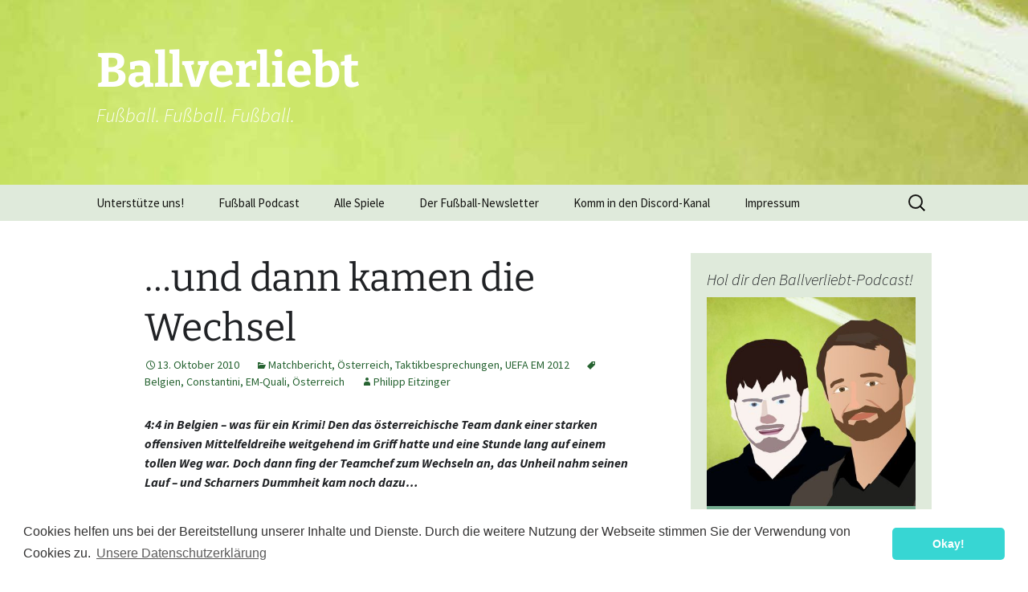

--- FILE ---
content_type: text/html; charset=UTF-8
request_url: https://ballverliebt.eu/2010/10/13/und-dann-kamen-die-wechsel/
body_size: 20012
content:
<!DOCTYPE html>
<!--[if IE 7]>
<html class="ie ie7" lang="de">
<![endif]-->
<!--[if IE 8]>
<html class="ie ie8" lang="de">
<![endif]-->
<!--[if !(IE 7) | !(IE 8)  ]><!-->
<html lang="de">
<!--<![endif]-->
<head>
	<meta charset="UTF-8">
	<meta name="viewport" content="width=device-width, initial-scale=1">
	<title>&#8230;und dann kamen die Wechsel | Ballverliebt</title>
	<link rel="profile" href="http://gmpg.org/xfn/11">
	<link rel="pingback" href="https://ballverliebt.eu/xmlrpc.php">
	<link rel="icon" type="image/png" href="/favicon.png">
	<!--[if lt IE 9]>
	<script src="https://ballverliebt.eu/wp-content/themes/twentythirteen/js/html5.js"></script>
	<![endif]-->

		<!-- Meta, AdCode, Analytics -->
		<link rel="stylesheet" type="text/css" href="https://ballverliebt.eu/wp-content/themes/twentythirteen-child/style.css">
		<!-- Steady Integration -->
		<script type="text/javascript" src="https://steadyhq.com/widget_loader/d0fb2d12-5120-4d58-b1f7-605b39273acf"></script>
	
	<meta name='robots' content='max-image-preview:large' />
<link rel="alternate" type="application/rss+xml" title="Ballverliebt &raquo; Feed" href="https://ballverliebt.eu/feed/" />
<link rel="alternate" type="application/rss+xml" title="Ballverliebt &raquo; Kommentar-Feed" href="https://ballverliebt.eu/comments/feed/" />

<link rel="alternate" type="application/rss+xml" title="Podcast Feed: Ballverliebt Fußball Podcast (Ballverliebt.eu Fußball Podcast)" href="https://ballverliebt.eu/feed/podcast/" />
<link rel="alternate" type="application/rss+xml" title="Ballverliebt &raquo; Kommentar-Feed zu &#8230;und dann kamen die Wechsel" href="https://ballverliebt.eu/2010/10/13/und-dann-kamen-die-wechsel/feed/" />
<link rel="alternate" title="oEmbed (JSON)" type="application/json+oembed" href="https://ballverliebt.eu/wp-json/oembed/1.0/embed?url=https%3A%2F%2Fballverliebt.eu%2F2010%2F10%2F13%2Fund-dann-kamen-die-wechsel%2F" />
<link rel="alternate" title="oEmbed (XML)" type="text/xml+oembed" href="https://ballverliebt.eu/wp-json/oembed/1.0/embed?url=https%3A%2F%2Fballverliebt.eu%2F2010%2F10%2F13%2Fund-dann-kamen-die-wechsel%2F&#038;format=xml" />
<style id='wp-img-auto-sizes-contain-inline-css'>
img:is([sizes=auto i],[sizes^="auto," i]){contain-intrinsic-size:3000px 1500px}
/*# sourceURL=wp-img-auto-sizes-contain-inline-css */
</style>
<link rel='stylesheet' id='podlove-frontend-css-css' href='https://ballverliebt.eu/wp-content/plugins/podlove-podcasting-plugin-for-wordpress/css/frontend.css?ver=1.0' media='all' />
<link rel='stylesheet' id='podlove-admin-font-css' href='https://ballverliebt.eu/wp-content/plugins/podlove-podcasting-plugin-for-wordpress/css/admin-font.css?ver=4.3.3' media='all' />
<style id='wp-emoji-styles-inline-css'>

	img.wp-smiley, img.emoji {
		display: inline !important;
		border: none !important;
		box-shadow: none !important;
		height: 1em !important;
		width: 1em !important;
		margin: 0 0.07em !important;
		vertical-align: -0.1em !important;
		background: none !important;
		padding: 0 !important;
	}
/*# sourceURL=wp-emoji-styles-inline-css */
</style>
<style id='wp-block-library-inline-css'>
:root{--wp-block-synced-color:#7a00df;--wp-block-synced-color--rgb:122,0,223;--wp-bound-block-color:var(--wp-block-synced-color);--wp-editor-canvas-background:#ddd;--wp-admin-theme-color:#007cba;--wp-admin-theme-color--rgb:0,124,186;--wp-admin-theme-color-darker-10:#006ba1;--wp-admin-theme-color-darker-10--rgb:0,107,160.5;--wp-admin-theme-color-darker-20:#005a87;--wp-admin-theme-color-darker-20--rgb:0,90,135;--wp-admin-border-width-focus:2px}@media (min-resolution:192dpi){:root{--wp-admin-border-width-focus:1.5px}}.wp-element-button{cursor:pointer}:root .has-very-light-gray-background-color{background-color:#eee}:root .has-very-dark-gray-background-color{background-color:#313131}:root .has-very-light-gray-color{color:#eee}:root .has-very-dark-gray-color{color:#313131}:root .has-vivid-green-cyan-to-vivid-cyan-blue-gradient-background{background:linear-gradient(135deg,#00d084,#0693e3)}:root .has-purple-crush-gradient-background{background:linear-gradient(135deg,#34e2e4,#4721fb 50%,#ab1dfe)}:root .has-hazy-dawn-gradient-background{background:linear-gradient(135deg,#faaca8,#dad0ec)}:root .has-subdued-olive-gradient-background{background:linear-gradient(135deg,#fafae1,#67a671)}:root .has-atomic-cream-gradient-background{background:linear-gradient(135deg,#fdd79a,#004a59)}:root .has-nightshade-gradient-background{background:linear-gradient(135deg,#330968,#31cdcf)}:root .has-midnight-gradient-background{background:linear-gradient(135deg,#020381,#2874fc)}:root{--wp--preset--font-size--normal:16px;--wp--preset--font-size--huge:42px}.has-regular-font-size{font-size:1em}.has-larger-font-size{font-size:2.625em}.has-normal-font-size{font-size:var(--wp--preset--font-size--normal)}.has-huge-font-size{font-size:var(--wp--preset--font-size--huge)}.has-text-align-center{text-align:center}.has-text-align-left{text-align:left}.has-text-align-right{text-align:right}.has-fit-text{white-space:nowrap!important}#end-resizable-editor-section{display:none}.aligncenter{clear:both}.items-justified-left{justify-content:flex-start}.items-justified-center{justify-content:center}.items-justified-right{justify-content:flex-end}.items-justified-space-between{justify-content:space-between}.screen-reader-text{border:0;clip-path:inset(50%);height:1px;margin:-1px;overflow:hidden;padding:0;position:absolute;width:1px;word-wrap:normal!important}.screen-reader-text:focus{background-color:#ddd;clip-path:none;color:#444;display:block;font-size:1em;height:auto;left:5px;line-height:normal;padding:15px 23px 14px;text-decoration:none;top:5px;width:auto;z-index:100000}html :where(.has-border-color){border-style:solid}html :where([style*=border-top-color]){border-top-style:solid}html :where([style*=border-right-color]){border-right-style:solid}html :where([style*=border-bottom-color]){border-bottom-style:solid}html :where([style*=border-left-color]){border-left-style:solid}html :where([style*=border-width]){border-style:solid}html :where([style*=border-top-width]){border-top-style:solid}html :where([style*=border-right-width]){border-right-style:solid}html :where([style*=border-bottom-width]){border-bottom-style:solid}html :where([style*=border-left-width]){border-left-style:solid}html :where(img[class*=wp-image-]){height:auto;max-width:100%}:where(figure){margin:0 0 1em}html :where(.is-position-sticky){--wp-admin--admin-bar--position-offset:var(--wp-admin--admin-bar--height,0px)}@media screen and (max-width:600px){html :where(.is-position-sticky){--wp-admin--admin-bar--position-offset:0px}}

/*# sourceURL=wp-block-library-inline-css */
</style><style id='global-styles-inline-css'>
:root{--wp--preset--aspect-ratio--square: 1;--wp--preset--aspect-ratio--4-3: 4/3;--wp--preset--aspect-ratio--3-4: 3/4;--wp--preset--aspect-ratio--3-2: 3/2;--wp--preset--aspect-ratio--2-3: 2/3;--wp--preset--aspect-ratio--16-9: 16/9;--wp--preset--aspect-ratio--9-16: 9/16;--wp--preset--color--black: #000000;--wp--preset--color--cyan-bluish-gray: #abb8c3;--wp--preset--color--white: #fff;--wp--preset--color--pale-pink: #f78da7;--wp--preset--color--vivid-red: #cf2e2e;--wp--preset--color--luminous-vivid-orange: #ff6900;--wp--preset--color--luminous-vivid-amber: #fcb900;--wp--preset--color--light-green-cyan: #7bdcb5;--wp--preset--color--vivid-green-cyan: #00d084;--wp--preset--color--pale-cyan-blue: #8ed1fc;--wp--preset--color--vivid-cyan-blue: #0693e3;--wp--preset--color--vivid-purple: #9b51e0;--wp--preset--color--dark-gray: #141412;--wp--preset--color--red: #bc360a;--wp--preset--color--medium-orange: #db572f;--wp--preset--color--light-orange: #ea9629;--wp--preset--color--yellow: #fbca3c;--wp--preset--color--dark-brown: #220e10;--wp--preset--color--medium-brown: #722d19;--wp--preset--color--light-brown: #eadaa6;--wp--preset--color--beige: #e8e5ce;--wp--preset--color--off-white: #f7f5e7;--wp--preset--gradient--vivid-cyan-blue-to-vivid-purple: linear-gradient(135deg,rgb(6,147,227) 0%,rgb(155,81,224) 100%);--wp--preset--gradient--light-green-cyan-to-vivid-green-cyan: linear-gradient(135deg,rgb(122,220,180) 0%,rgb(0,208,130) 100%);--wp--preset--gradient--luminous-vivid-amber-to-luminous-vivid-orange: linear-gradient(135deg,rgb(252,185,0) 0%,rgb(255,105,0) 100%);--wp--preset--gradient--luminous-vivid-orange-to-vivid-red: linear-gradient(135deg,rgb(255,105,0) 0%,rgb(207,46,46) 100%);--wp--preset--gradient--very-light-gray-to-cyan-bluish-gray: linear-gradient(135deg,rgb(238,238,238) 0%,rgb(169,184,195) 100%);--wp--preset--gradient--cool-to-warm-spectrum: linear-gradient(135deg,rgb(74,234,220) 0%,rgb(151,120,209) 20%,rgb(207,42,186) 40%,rgb(238,44,130) 60%,rgb(251,105,98) 80%,rgb(254,248,76) 100%);--wp--preset--gradient--blush-light-purple: linear-gradient(135deg,rgb(255,206,236) 0%,rgb(152,150,240) 100%);--wp--preset--gradient--blush-bordeaux: linear-gradient(135deg,rgb(254,205,165) 0%,rgb(254,45,45) 50%,rgb(107,0,62) 100%);--wp--preset--gradient--luminous-dusk: linear-gradient(135deg,rgb(255,203,112) 0%,rgb(199,81,192) 50%,rgb(65,88,208) 100%);--wp--preset--gradient--pale-ocean: linear-gradient(135deg,rgb(255,245,203) 0%,rgb(182,227,212) 50%,rgb(51,167,181) 100%);--wp--preset--gradient--electric-grass: linear-gradient(135deg,rgb(202,248,128) 0%,rgb(113,206,126) 100%);--wp--preset--gradient--midnight: linear-gradient(135deg,rgb(2,3,129) 0%,rgb(40,116,252) 100%);--wp--preset--gradient--autumn-brown: linear-gradient(135deg, rgba(226,45,15,1) 0%, rgba(158,25,13,1) 100%);--wp--preset--gradient--sunset-yellow: linear-gradient(135deg, rgba(233,139,41,1) 0%, rgba(238,179,95,1) 100%);--wp--preset--gradient--light-sky: linear-gradient(135deg,rgba(228,228,228,1.0) 0%,rgba(208,225,252,1.0) 100%);--wp--preset--gradient--dark-sky: linear-gradient(135deg,rgba(0,0,0,1.0) 0%,rgba(56,61,69,1.0) 100%);--wp--preset--font-size--small: 13px;--wp--preset--font-size--medium: 20px;--wp--preset--font-size--large: 36px;--wp--preset--font-size--x-large: 42px;--wp--preset--spacing--20: 0.44rem;--wp--preset--spacing--30: 0.67rem;--wp--preset--spacing--40: 1rem;--wp--preset--spacing--50: 1.5rem;--wp--preset--spacing--60: 2.25rem;--wp--preset--spacing--70: 3.38rem;--wp--preset--spacing--80: 5.06rem;--wp--preset--shadow--natural: 6px 6px 9px rgba(0, 0, 0, 0.2);--wp--preset--shadow--deep: 12px 12px 50px rgba(0, 0, 0, 0.4);--wp--preset--shadow--sharp: 6px 6px 0px rgba(0, 0, 0, 0.2);--wp--preset--shadow--outlined: 6px 6px 0px -3px rgb(255, 255, 255), 6px 6px rgb(0, 0, 0);--wp--preset--shadow--crisp: 6px 6px 0px rgb(0, 0, 0);}:where(.is-layout-flex){gap: 0.5em;}:where(.is-layout-grid){gap: 0.5em;}body .is-layout-flex{display: flex;}.is-layout-flex{flex-wrap: wrap;align-items: center;}.is-layout-flex > :is(*, div){margin: 0;}body .is-layout-grid{display: grid;}.is-layout-grid > :is(*, div){margin: 0;}:where(.wp-block-columns.is-layout-flex){gap: 2em;}:where(.wp-block-columns.is-layout-grid){gap: 2em;}:where(.wp-block-post-template.is-layout-flex){gap: 1.25em;}:where(.wp-block-post-template.is-layout-grid){gap: 1.25em;}.has-black-color{color: var(--wp--preset--color--black) !important;}.has-cyan-bluish-gray-color{color: var(--wp--preset--color--cyan-bluish-gray) !important;}.has-white-color{color: var(--wp--preset--color--white) !important;}.has-pale-pink-color{color: var(--wp--preset--color--pale-pink) !important;}.has-vivid-red-color{color: var(--wp--preset--color--vivid-red) !important;}.has-luminous-vivid-orange-color{color: var(--wp--preset--color--luminous-vivid-orange) !important;}.has-luminous-vivid-amber-color{color: var(--wp--preset--color--luminous-vivid-amber) !important;}.has-light-green-cyan-color{color: var(--wp--preset--color--light-green-cyan) !important;}.has-vivid-green-cyan-color{color: var(--wp--preset--color--vivid-green-cyan) !important;}.has-pale-cyan-blue-color{color: var(--wp--preset--color--pale-cyan-blue) !important;}.has-vivid-cyan-blue-color{color: var(--wp--preset--color--vivid-cyan-blue) !important;}.has-vivid-purple-color{color: var(--wp--preset--color--vivid-purple) !important;}.has-black-background-color{background-color: var(--wp--preset--color--black) !important;}.has-cyan-bluish-gray-background-color{background-color: var(--wp--preset--color--cyan-bluish-gray) !important;}.has-white-background-color{background-color: var(--wp--preset--color--white) !important;}.has-pale-pink-background-color{background-color: var(--wp--preset--color--pale-pink) !important;}.has-vivid-red-background-color{background-color: var(--wp--preset--color--vivid-red) !important;}.has-luminous-vivid-orange-background-color{background-color: var(--wp--preset--color--luminous-vivid-orange) !important;}.has-luminous-vivid-amber-background-color{background-color: var(--wp--preset--color--luminous-vivid-amber) !important;}.has-light-green-cyan-background-color{background-color: var(--wp--preset--color--light-green-cyan) !important;}.has-vivid-green-cyan-background-color{background-color: var(--wp--preset--color--vivid-green-cyan) !important;}.has-pale-cyan-blue-background-color{background-color: var(--wp--preset--color--pale-cyan-blue) !important;}.has-vivid-cyan-blue-background-color{background-color: var(--wp--preset--color--vivid-cyan-blue) !important;}.has-vivid-purple-background-color{background-color: var(--wp--preset--color--vivid-purple) !important;}.has-black-border-color{border-color: var(--wp--preset--color--black) !important;}.has-cyan-bluish-gray-border-color{border-color: var(--wp--preset--color--cyan-bluish-gray) !important;}.has-white-border-color{border-color: var(--wp--preset--color--white) !important;}.has-pale-pink-border-color{border-color: var(--wp--preset--color--pale-pink) !important;}.has-vivid-red-border-color{border-color: var(--wp--preset--color--vivid-red) !important;}.has-luminous-vivid-orange-border-color{border-color: var(--wp--preset--color--luminous-vivid-orange) !important;}.has-luminous-vivid-amber-border-color{border-color: var(--wp--preset--color--luminous-vivid-amber) !important;}.has-light-green-cyan-border-color{border-color: var(--wp--preset--color--light-green-cyan) !important;}.has-vivid-green-cyan-border-color{border-color: var(--wp--preset--color--vivid-green-cyan) !important;}.has-pale-cyan-blue-border-color{border-color: var(--wp--preset--color--pale-cyan-blue) !important;}.has-vivid-cyan-blue-border-color{border-color: var(--wp--preset--color--vivid-cyan-blue) !important;}.has-vivid-purple-border-color{border-color: var(--wp--preset--color--vivid-purple) !important;}.has-vivid-cyan-blue-to-vivid-purple-gradient-background{background: var(--wp--preset--gradient--vivid-cyan-blue-to-vivid-purple) !important;}.has-light-green-cyan-to-vivid-green-cyan-gradient-background{background: var(--wp--preset--gradient--light-green-cyan-to-vivid-green-cyan) !important;}.has-luminous-vivid-amber-to-luminous-vivid-orange-gradient-background{background: var(--wp--preset--gradient--luminous-vivid-amber-to-luminous-vivid-orange) !important;}.has-luminous-vivid-orange-to-vivid-red-gradient-background{background: var(--wp--preset--gradient--luminous-vivid-orange-to-vivid-red) !important;}.has-very-light-gray-to-cyan-bluish-gray-gradient-background{background: var(--wp--preset--gradient--very-light-gray-to-cyan-bluish-gray) !important;}.has-cool-to-warm-spectrum-gradient-background{background: var(--wp--preset--gradient--cool-to-warm-spectrum) !important;}.has-blush-light-purple-gradient-background{background: var(--wp--preset--gradient--blush-light-purple) !important;}.has-blush-bordeaux-gradient-background{background: var(--wp--preset--gradient--blush-bordeaux) !important;}.has-luminous-dusk-gradient-background{background: var(--wp--preset--gradient--luminous-dusk) !important;}.has-pale-ocean-gradient-background{background: var(--wp--preset--gradient--pale-ocean) !important;}.has-electric-grass-gradient-background{background: var(--wp--preset--gradient--electric-grass) !important;}.has-midnight-gradient-background{background: var(--wp--preset--gradient--midnight) !important;}.has-small-font-size{font-size: var(--wp--preset--font-size--small) !important;}.has-medium-font-size{font-size: var(--wp--preset--font-size--medium) !important;}.has-large-font-size{font-size: var(--wp--preset--font-size--large) !important;}.has-x-large-font-size{font-size: var(--wp--preset--font-size--x-large) !important;}
/*# sourceURL=global-styles-inline-css */
</style>

<style id='classic-theme-styles-inline-css'>
/*! This file is auto-generated */
.wp-block-button__link{color:#fff;background-color:#32373c;border-radius:9999px;box-shadow:none;text-decoration:none;padding:calc(.667em + 2px) calc(1.333em + 2px);font-size:1.125em}.wp-block-file__button{background:#32373c;color:#fff;text-decoration:none}
/*# sourceURL=/wp-includes/css/classic-themes.min.css */
</style>
<link rel='stylesheet' id='patreon-wordpress-css-css' href='https://ballverliebt.eu/wp-content/plugins/patreon-connect/assets/css/app.css?ver=6.9' media='all' />
<link rel='stylesheet' id='twentythirteen-fonts-css' href='https://ballverliebt.eu/wp-content/themes/twentythirteen/fonts/source-sans-pro-plus-bitter.css?ver=20230328' media='all' />
<link rel='stylesheet' id='genericons-css' href='https://ballverliebt.eu/wp-content/themes/twentythirteen/genericons/genericons.css?ver=20251101' media='all' />
<link rel='stylesheet' id='twentythirteen-style-css' href='https://ballverliebt.eu/wp-content/themes/twentythirteen-child/style.css?ver=20251202' media='all' />
<link rel='stylesheet' id='twentythirteen-block-style-css' href='https://ballverliebt.eu/wp-content/themes/twentythirteen/css/blocks.css?ver=20240520' media='all' />
<link rel='stylesheet' id='cookieconsent-css' href='https://ballverliebt.eu/wp-content/plugins/ga-germanized/assets/css/cookieconsent.css?ver=3.1.1' media='all' />
<script src="https://ballverliebt.eu/wp-includes/js/jquery/jquery.min.js?ver=3.7.1" id="jquery-core-js"></script>
<script src="https://ballverliebt.eu/wp-includes/js/jquery/jquery-migrate.min.js?ver=3.4.1" id="jquery-migrate-js"></script>
<script src="https://ballverliebt.eu/wp-content/themes/twentythirteen/js/functions.js?ver=20250727" id="twentythirteen-script-js" defer data-wp-strategy="defer"></script>
<link rel="https://api.w.org/" href="https://ballverliebt.eu/wp-json/" /><link rel="alternate" title="JSON" type="application/json" href="https://ballverliebt.eu/wp-json/wp/v2/posts/2897" /><link rel="EditURI" type="application/rsd+xml" title="RSD" href="https://ballverliebt.eu/xmlrpc.php?rsd" />
<meta name="generator" content="WordPress 6.9" />
<link rel="canonical" href="https://ballverliebt.eu/2010/10/13/und-dann-kamen-die-wechsel/" />
<link rel='shortlink' href='https://ballverliebt.eu/?p=2897' />
<style>@font-face {
            font-family: 'Libre Franklin Extra Bold';
            src: url('https://ballverliebt.eu/wp-content/plugins/patreon-connect/assets/fonts/librefranklin-extrabold-webfont.woff2') format('woff2'),
                 url('https://ballverliebt.eu/wp-content/plugins/patreon-connect/assets/fonts/librefranklin-extrabold-webfont.woff') format('woff');
            font-weight: bold;
            }</style><meta property="fediverse:creator" name="fediverse:creator" content="ballverliebt@ballverliebt.eu" />
<script async src="https://www.googletagmanager.com/gtag/js?id=UA-4249881-2"></script><script>
				window.dataLayer = window.dataLayer || [];
				function gtag(){dataLayer.push(arguments);}
				gtag('js', new Date());gtag('config', 'UA-4249881-2', {"anonymize_ip":true,"allow_display_features":false,"link_attribution":false});</script><style>.recentcomments a{display:inline !important;padding:0 !important;margin:0 !important;}</style>	<style type="text/css" id="twentythirteen-header-css">
		.site-header {
		background: url(https://ballverliebt.eu/wp-content/uploads/bv-bg-wide.jpg) no-repeat scroll top;
		background-size: 1600px auto;
	}
	@media (max-width: 767px) {
		.site-header {
			background-size: 768px auto;
		}
	}
	@media (max-width: 359px) {
		.site-header {
			background-size: 360px auto;
		}
	}
				.site-title,
		.site-description {
			color: #ffffff;
		}
		</style>
	
<link rel="alternate" title="ActivityPub (JSON)" type="application/activity+json" href="https://ballverliebt.eu/2010/10/13/und-dann-kamen-die-wechsel/" />
<link rel='stylesheet' id='shariffcss-css' href='https://ballverliebt.eu/wp-content/plugins/shariff/css/shariff.min.css?ver=4.6.15' media='all' />
</head>

<body class="wp-singular post-template-default single single-post postid-2897 single-format-standard wp-embed-responsive wp-theme-twentythirteen wp-child-theme-twentythirteen-child sidebar">
		
	<div id="page" class="hfeed site">
		<header id="masthead" class="site-header" role="banner">
			<a class="home-link" href="https://ballverliebt.eu/" title="Ballverliebt" rel="home">
				<h1 class="site-title">Ballverliebt</h1>
				<h2 class="site-description">Fußball. Fußball. Fußball.</h2>
			</a>

			<div id="navbar" class="navbar">
				<nav id="site-navigation" class="navigation main-navigation" role="navigation">
					<h3 class="menu-toggle">Menü</h3>
					<a class="screen-reader-text skip-link" href="#content" title="Zum Inhalt springen">Zum Inhalt springen</a>
					<div class="menu-menu-1-container"><ul id="menu-menu-1" class="nav-menu"><li id="menu-item-14743" class="menu-item menu-item-type-custom menu-item-object-custom menu-item-has-children menu-item-14743"><a href="https://www.patreon.com/ballverliebt">Unterstütze uns!</a>
<ul class="sub-menu">
	<li id="menu-item-14762" class="menu-item menu-item-type-post_type menu-item-object-page menu-item-14762"><a href="https://ballverliebt.eu/wall-of-fame/">Wall of Fame!</a></li>
</ul>
</li>
<li id="menu-item-15452" class="menu-item menu-item-type-taxonomy menu-item-object-category menu-item-has-children menu-item-15452"><a href="https://ballverliebt.eu/kategorie/podcast/">Fußball Podcast</a>
<ul class="sub-menu">
	<li id="menu-item-14838" class="menu-item menu-item-type-custom menu-item-object-custom menu-item-14838"><a href="https://ballverliebt.eu/2018/06/08/so-koennt-ihr-eure-stimme-im-ballverliebt-podcast-hoeren/">Eure Stimme im Podcast</a></li>
	<li id="menu-item-15338" class="menu-item menu-item-type-post_type menu-item-object-page menu-item-15338"><a href="https://ballverliebt.eu/podcasts-hoeren-leicht-erklaert/">Podcasts hören – leicht erklärt!</a></li>
</ul>
</li>
<li id="menu-item-10461" class="menu-item menu-item-type-custom menu-item-object-custom menu-item-home menu-item-has-children menu-item-10461"><a href="http://ballverliebt.eu/">Alle Spiele</a>
<ul class="sub-menu">
	<li id="menu-item-10471" class="menu-item menu-item-type-taxonomy menu-item-object-category menu-item-10471"><a href="https://ballverliebt.eu/kategorie/international/">International</a></li>
	<li id="menu-item-10470" class="menu-item menu-item-type-taxonomy menu-item-object-category current-post-ancestor current-menu-parent current-post-parent menu-item-10470"><a href="https://ballverliebt.eu/kategorie/oesterreich/">Österreich</a></li>
	<li id="menu-item-10473" class="menu-item menu-item-type-taxonomy menu-item-object-category menu-item-10473"><a href="https://ballverliebt.eu/kategorie/deutschland/">Deutschland</a></li>
	<li id="menu-item-10472" class="menu-item menu-item-type-taxonomy menu-item-object-category menu-item-10472"><a href="https://ballverliebt.eu/kategorie/england/">England</a></li>
	<li id="menu-item-10474" class="menu-item menu-item-type-taxonomy menu-item-object-category menu-item-10474"><a href="https://ballverliebt.eu/kategorie/frauenfussball/">Frauen-Fußball</a></li>
</ul>
</li>
<li id="menu-item-13168" class="menu-item menu-item-type-post_type menu-item-object-page menu-item-13168"><a href="https://ballverliebt.eu/newsletter/">Der Fußball-Newsletter</a></li>
<li id="menu-item-14829" class="menu-item menu-item-type-custom menu-item-object-custom menu-item-14829"><a href="https://discord.gg/3baW3wA">Komm in den Discord-Kanal</a></li>
<li id="menu-item-10464" class="menu-item menu-item-type-post_type menu-item-object-page menu-item-has-children menu-item-10464"><a href="https://ballverliebt.eu/impressum/">Impressum</a>
<ul class="sub-menu">
	<li id="menu-item-14650" class="menu-item menu-item-type-post_type menu-item-object-page menu-item-privacy-policy menu-item-14650"><a rel="privacy-policy" href="https://ballverliebt.eu/datenschutzerklaerung/">Datenschutzerklärung</a></li>
	<li id="menu-item-10462" class="menu-item menu-item-type-post_type menu-item-object-page menu-item-10462"><a href="https://ballverliebt.eu/about/">Über uns</a></li>
</ul>
</li>
</ul></div>					<form role="search" method="get" class="search-form" action="https://ballverliebt.eu/">
				<label>
					<span class="screen-reader-text">Suche nach:</span>
					<input type="search" class="search-field" placeholder="Suchen …" value="" name="s" />
				</label>
				<input type="submit" class="search-submit" value="Suchen" />
			</form>				</nav><!-- #site-navigation -->
			</div><!-- #navbar -->
		</header><!-- #masthead -->
		
		

		<!-- WERBUNG
			<div id="ad-wrapper">
				
				<div class="ad-div">
		
				</div>	
				
				<div class="admobile-div">
	
				</div> 
				
			</div>
		WERBUNG ENDE -->


		<div id="main" class="site-main">

	<div id="primary" class="content-area">
		<div id="content" class="site-content" role="main">

							
				
<article id="post-2897" class="post-2897 post type-post status-publish format-standard hentry category-matchbericht category-oesterreich category-taktikbesprechungen category-uefa-em-2012 tag-belgien tag-constantini tag-em-quali tag-osterreich">
	<header class="entry-header">

                		

				<h1 class="entry-title">&#8230;und dann kamen die Wechsel</h1>
		
		<div class="entry-meta">
			<span class="date"><a href="https://ballverliebt.eu/2010/10/13/und-dann-kamen-die-wechsel/" title="Permalink zu &#8230;und dann kamen die Wechsel" rel="bookmark"><time class="entry-date" datetime="2010-10-13T01:40:19+02:00">13. Oktober 2010</time></a></span><span class="categories-links"><a href="https://ballverliebt.eu/kategorie/live/matchbericht/" rel="category tag">Matchbericht</a>, <a href="https://ballverliebt.eu/kategorie/oesterreich/" rel="category tag">Österreich</a>, <a href="https://ballverliebt.eu/kategorie/live/taktikbesprechungen/" rel="category tag">Taktikbesprechungen</a>, <a href="https://ballverliebt.eu/kategorie/uefa-em-2012/" rel="category tag">UEFA EM 2012</a></span><span class="tags-links"><a href="https://ballverliebt.eu/thema/belgien/" rel="tag">Belgien</a>, <a href="https://ballverliebt.eu/thema/constantini/" rel="tag">Constantini</a>, <a href="https://ballverliebt.eu/thema/em-quali/" rel="tag">EM-Quali</a>, <a href="https://ballverliebt.eu/thema/osterreich/" rel="tag">Österreich</a></span><span class="author vcard"><a class="url fn n" href="https://ballverliebt.eu/author/phileit/" title="Alle Beiträge von Philipp Eitzinger anzeigen" rel="author">Philipp Eitzinger</a></span>					</div><!-- .entry-meta -->
	</header><!-- .entry-header -->

		<div class="entry-content">
		<p><strong><em>4:4 in Belgien &#8211; was für ein Krimi! Den das österreichische Team dank einer starken offensiven Mittelfeldreihe weitgehend im Griff hatte und eine Stunde lang auf einem tollen Weg war. Doch dann fing der Teamchef zum Wechseln an, das Unheil nahm seinen Lauf &#8211; und Scharners Dummheit kam noch dazu&#8230;<br />
</em></strong></p>
<figure id="attachment_2900" aria-describedby="caption-attachment-2900" style="width: 328px" class="wp-caption aligncenter"><a href="http://ballverliebt.eu/wp-content/uploads/BelAutHz1.png"><img fetchpriority="high" decoding="async" class="size-full wp-image-2900" title="BelAutHz1" src="http://ballverliebt.eu/wp-content/uploads/BelAutHz1.png" alt="" width="328" height="472" srcset="https://ballverliebt.eu/wp-content/uploads/BelAutHz1.png 410w, https://ballverliebt.eu/wp-content/uploads/BelAutHz1-208x300.png 208w" sizes="(max-width: 328px) 100vw, 328px" /></a><figcaption id="caption-attachment-2900" class="wp-caption-text">Belgien - Österreich 4:4 ... 1. Halbzeit</figcaption></figure>
<p style="text-align: left;"><span id="more-2897"></span>Was macht man, wenn der gegnerische Rechtsverteidiger als Schwachstelle ausgemacht wurde? Man bohrt diese Schwachstelle konsequent an, ganz genau. Und das haben die Belgier zumindest in den ersten zwanzig Minuten getan &#8211; denn Flo Klein war, was seine Defensivaufgaben anging, gerade zu Beginn des Spiels alles andere als auf der Höhe. Genau so fiel das frühe 1:0 für Belgien: Weiter Pass auf Ogunjimi Richtung Cornerfahne und Klein bleibt auf halbem Weg stehen. So musste Basti Prödl aus dem Zentrum hinausrücken, um auf den Belgier Druck zu machen, wodurch in der Mitte der aus der Etappe kommende Vossen mit seinem Tempo nur noch in die Flanke laufen musste. Und schon war der Ball drin.</p>
<p>Es kann nicht bezweifelt werden, dass der schnelle Ausgleich nach einer Ecke das Spiel für die Österreicher gerettet hat. Denn gerade was die Offensive angeht, war das auch schon in den ersten Minuten wirklich schick mit anzusehen. Constantini stellte die Mannschaft im erwarteten 4-2-3-1 mit dem erwarteten Personal auf, und dieses erwies sich als durchaus tauglich. Die Gastgeber, die den kurzfristigen Ausfall von Innenverteidiger Daniel van Buyten verkraften mussten, legten das Spiel etwas defensiver an als die Auswärtsspiele von Istanbul und Astana &#8211; mit einem 4-1-4-1. Allerdings mit einem Offensiv denkenden Spieler mehr als im September gegen Deutschland, bei dem im gleichen System gespielt wurde: Vossen, eigentlich eine Sturmspitze, kam mehr von hinten, agierte auf der halblinken Seite. Vorne hatte Marvin Ogunjimi eine ähnliche Funktion wie Stefan Maierhofer beim ÖFB-Team: Bälle halten, Gegenspieler auf sich ziehen, Räume schaffen. Das klappte bei Belgien allerdings nicht nach Wunsch &#8211; weil Marouane Fellaini überhaupt nicht ins Spiel kam.</p>
<p>Der Wuschelkopf von Everton war im österreichischen DM nämlich hervorragend aufgehoben und hatte kaum nennenswerte Szenen. So waren die &#8222;Rode Duivels&#8220; gezwungen, ihr Spiel ohne den Boss im Mittelfeld aufzuziehen. Was kaum gelang. Viel mehr im Spiel war dafür Paul Scharner: Er war so etwas wie ein &#8222;free floating midfielder&#8220;, der sich (im Gegensatz zu Baumgartlinger) immer wieder nach vorne orientierte, um für Junuzovic und die Außen eine zusätzliche Anspielstation zu sein.</p>
<p><strong><em>Das ÖFB-Team spielt guten Fußball</em></strong></p>
<p>So waren es die Österreicher, die den gepflegteren Ball spielten. Vor allem Veli Kavlak strotzte auf seiner rechten Seite nur so vor Spielfreude &#8211; auch, weil Axel Witsel immer wieder in die Mitte zog und Kavlak (oft gemeinsam mit Klein) so auch den nötigen Platz dazu hatte. Damit hatten die Belgier ganz offensichtlich nicht gerechnet, nur die Arnautovic-Seite links als potentielle Gefahr gesehen. Zudem agierte Zlatko Junuzovic in der Mitte, bzw. als hängende Spitze, äußerst quirlig und war von Timmy Simons nie unter Kontrolle zu bringen. Mit diesen drei Top-Technikern in der Offensiv-Reihe agierte das ÖFB-Team ungewohnt schnell und spielerisch ungewohnt stark.</p>
<p>Außerdem war Stefan Maierhofer vorne, auch wenn er einige Chancen und diverse Bäller eher ungelenk vernudelte, der richtige Spielertyp. Er beschäftigte mit seinem körperlichen Spiel sowohl Kompany als auch Lombaerts, sodass für die anderen Offensivspieler einige Räume blieben. Und das 2:1 fiel aus einer wunderbaren Kombination, einem Doppelpass von Arnautovic mit Junuzovic, bei dem Maierhofer durchließ. Mit hohem Tempo auf die nicht allzu schnelle Verteidigung zu &#8211; genauso, wie es klar war, dass es gehen musste. Darum ging das 2:1 zur Pause auch absolut in Ordnung.</p>
<p><em><strong>Schneller Ausgleich und beginnende Selbstkastration</strong></em></p>
<p>Kurz nach Wiederanpfiff offenbarte sich aber auch die große Schwäche der Österreicher an diesem Abend, und das in immer kürzer werdenden Abständen: die Abwehr. Es war ein Spiegelbild des Gegners, nur waren die Probleme in der ÖFB-Hintermannschaft noch augenscheinlicher und die Belgier bohrten diese Schwäche noch konsequenter an. Das Positionsspiel von Prödl und Schiemer war oft ganz schlecht, Fuchs erfüllte seine Defensivaufgaben nur sehr unzureichend und von Klein war ja schon die Rede. Fellaini nützte gleich nach Wiederbeginn ein solches Durcheinander zum 2:2-Ausgleich.</p>
<p>Woraufhin Arnautovic und Kavlak in der 50. Minute die Seiten   tauschten. Kavlak setzte seine tolle Leistung auch auf der anderen Seite   nahtlos fort: Laufstark, trickreich, mit dem Blick für den Mitspieler.   Er riss das Spiel an sich, war in dieser Phase der klar beste Mann am   Platz. Umso unverständlicher, dass Kavlak nach 56 Minuten den Platz für   Jimmy Hoffer verlassen musste &#8211; die reinste Selbstkastration.</p>
<figure id="attachment_2904" aria-describedby="caption-attachment-2904" style="width: 328px" class="wp-caption aligncenter"><a href="http://ballverliebt.eu/wp-content/uploads/BelAut2.png"><img decoding="async" class="size-full wp-image-2904 " title="BelAut2" src="http://ballverliebt.eu/wp-content/uploads/BelAut2.png" alt="" width="328" height="472" srcset="https://ballverliebt.eu/wp-content/uploads/BelAut2.png 410w, https://ballverliebt.eu/wp-content/uploads/BelAut2-208x300.png 208w" sizes="(max-width: 328px) 100vw, 328px" /></a><figcaption id="caption-attachment-2904" class="wp-caption-text">Belgien - Österreich 4:4 ... Min. 56 bis 70</figcaption></figure>
<p>Junuzovic musste die Zentrale aufgeben und auf die linke Seite wechseln. Somit hatte Fellaini plötzlich deutlich mehr Platz und er konnte nun Blondschopf Legear helfen, das Spiel der Belgier endgültig auf die linke österreichische Abwehrseite zu verlegen. Somit war Fuchs, hinten ja ohnehin nicht der Sicherste an diesem Tag, noch mehr hinten gebunden, Junuzovic war nun noch mehr von Baumgartlinger und (vor allem) Scharner im Mittelfeld abhängig, um sich in Szene zu setzen. Ja, dank Schiemers Eckballtor ging Österreich wieder mit 3:2 in Führung, aber das war die Phase, in der das ÖFB-Team nach dem haarsträubenden Wechsel das Spiel aus der Hand zu geben begann.</p>
<p>Was sich durch Paul Scharners wirklich saudumme rote Karte in der 68. Minute (ESPN nennt die Aktion recht treffend &#8222;an ill-judged moment of madness&#8220;) natürlich noch verstärkte. Und in einem zweiten haarsträubenden Wechsel mündete &#8211; Junuzovic musste runter. Jener Mann, der eine herausragende Partie gemacht und erst durch Constantinis Nonsens-Wechsel auf die linke Seite verbannt und mangels echter Hilfe isoliert wurde, fiel nun selbst einem Nonsens-Wechsel zum Opfer. Anstatt Maierhofer für Pehlivan vom Platz zu nehmen und Hoffer zentral zu positionieren, um das zu erwartende Konterspiel aufzuziehen, amputierte er die Formation nun komplett.</p>
<p><em><strong>Leekens reagiert dafür goldrichtig&#8230;</strong></em></p>
<figure id="attachment_2906" aria-describedby="caption-attachment-2906" style="width: 328px" class="wp-caption aligncenter"><a href="http://ballverliebt.eu/wp-content/uploads/BelAut3.png"><img decoding="async" class="size-full wp-image-2906 " title="BelAut3" src="http://ballverliebt.eu/wp-content/uploads/BelAut3.png" alt="" width="328" height="472" srcset="https://ballverliebt.eu/wp-content/uploads/BelAut3.png 410w, https://ballverliebt.eu/wp-content/uploads/BelAut3-208x300.png 208w" sizes="(max-width: 328px) 100vw, 328px" /></a><figcaption id="caption-attachment-2906" class="wp-caption-text">Belgien - Österreich 4:4 ... Min. 70 bis 80</figcaption></figure>
<p>Arnautovic ist nach diesem Wechsel der letzte kreative Österreich auf dem Feld, er hätte nach einer belgischen Leichtsinnigkeit auch beinahe für das 4:2 gesorgt. Die Raumaufteilung bei Österreich ist nun allerdings komplett beim Teufel &#8211; eine komplette Seite wird de facto freigelassen, hier haben die Belgier nun Platz ohne Ende. Zu Beginn ist dies ihre linke Angriffsseite, in der 75. Minute wechselt Arnautovic nach einem Eckball auf die andere Seite, womit nun Legear tun kann, was ihm grade Spaß macht, ohne dass ihn jemand daran hindern würde.</p>
<p>Leekens reagiert auf den Scharner-Ausschluss, indem er seinen Sechster Timmy Simons vom Platz nimmt und dafür Wunderkind Romelu Lukaku für die Spitze bringt. Die Position vor der Abwehr übernimmt Kompany, in der Abwehr wird auf Dreierkette umgestellt. Dieser Wechsel erfolgt anderthalb Minuten nach dem Junuzovic-Pehlivan-Tausch; Leekens hat das sich anbahnende Ungleichgewicht gerochen und setzte nun natürlich auf Überzahl im Mittelfeld. Hinten reichen drei Verteidiger für zwei (ohnehin in der Luft hängende) Spitzen völlig aus.</p>
<p><strong><em>&#8230;und packt dann das Brecheisen aus</em></strong></p>
<figure id="attachment_2909" aria-describedby="caption-attachment-2909" style="width: 328px" class="wp-caption aligncenter"><a href="http://ballverliebt.eu/wp-content/uploads/BelAut4.png"><img loading="lazy" decoding="async" class="size-full wp-image-2909 " title="BelAut4" src="http://ballverliebt.eu/wp-content/uploads/BelAut4.png" alt="" width="328" height="472" srcset="https://ballverliebt.eu/wp-content/uploads/BelAut4.png 410w, https://ballverliebt.eu/wp-content/uploads/BelAut4-208x300.png 208w" sizes="auto, (max-width: 328px) 100vw, 328px" /></a><figcaption id="caption-attachment-2909" class="wp-caption-text">Belgien - Österreich 4:4 ... Schlussphase</figcaption></figure>
<p>In der 80. Minute nimmt Leekens Fellaini runter und wirft mit Eden Hazard noch einen Stürmer aufs Feld &#8211; Brecheisen ein Reinkultur ist die Folge. Drei Stürmer in vorderster Front, im Grunde noch einmal vier dahinter &#8211; mehr als drei Mann zur Absicherung waren nun nicht mehr hinten, mitunter gar nur Kompany und Boyata (der schon in der Pause den mit Arnautovic überforderten Alderweireld ersetzt hatte). Die österreichische Viererkette war nun ganz nach hinten gedrängt, die Sechser Baumgartlinger und Pehlivan standen und verschoben direkt vor den Innenverteidigern. Mit Maierhofer, Hoffer und Arnautovic (ab der 87. dann Harnik) waren drei Österreicher als Empfänger von Befreiungsschlägen höher postiert.</p>
<p>Das Stellungsspiel vor allem der Innenverteidiger, welches das ganze Spiel schon Sorgen bereiten durfte, brach nun aber vollends in sich zusammen. Erst fiel der Ausgleich auch einem kollektiven Stellungsfehler, dann das belgische 4:3 nach einer Ecke, bei der Prödl schlecht und alle anderen gleich gar nicht zum Kopfball hochsteigen; davor und dazwischen rettete Macho zweimal in allerhöchster Not. Der Ausgleich war zu diesem Zeitpunkt hochverdient, die belgische Führung die logische Folge des Dauerdrucks.</p>
<p>Dass der eingewechselte Martin Harnik tief in der Nachspielzeit dann doch noch zum 4:4-Endstand traf, ist über die ganze Partie gesehen zwar leistungsgerecht und für die Situation in der Gruppe (vor allem angesichts des türkischen Ausrutschers in Aserbaidschan) erfreulich, rettete aber letztlich &#8222;nur&#8220; eine Partie, die man selbst aus der Hand gegeben hatte.</p>
<p><strong><em>Fazit: Sichere Partie verschenkt</em></strong></p>
<p>In der Tat: Eine Stunde lang machte das österreichische Team sehr viel richtig und bereitete somit durchaus Freude. Ein sehr spielfreudiges und formstarkes offensives Mittelfeld &#8211; wann durfte man das zuletzt in einem österreichischen Teamtrikot bestaunen? Junuzovic spielte hervorragend, Kavlak spielte hervorragend, Arnautovic bekannt verspielt, aber auch durchaus stark; dazu ein Maierhofer, der in seiner Rolle als Prellbock und Kampfsau aufging, ja, das hatte Klasse.</p>
<p>Drei Faktoren haben dieses Spiel aber soweit entschieden, dass es keinen österreichischen Sieg gab: Die wackelige Defensive zum einen. Der blöde Scharner-Ausschluss zum Zweiten. Und, leider muss man es wieder so deutlich sagen, absurde Wechsel vom Teamchef. Den extrem starken Kavlak völlig ohne Not nach einer Stunde aus dem Spiel nehmen? Undurchsichtig. Den extrem starken Junuzovic nach dem Ausschluss rausnehmen, und an Maierhofer (von dem klar war, dass er in Unterzahl gegen ein Team im Rückstand nicht mehr viel ins Spiel eingreifen würde) festhalten? Ebenfalls seltsam.</p>
<p>Eine Stunde lang hat das Team so gespielt, wie man es fordern konnte: Mutig, schnell, mit Selbstvertrauen. Das hatte der Teamchef bei diesem Spiel mal ganz gut hinbekommen.</p>
<p>Und dann hat er gewechselt.</p>
<p>(phe)</p>
<div class="shariff"><ul class="shariff-buttons theme-default orientation-horizontal buttonsize-medium"><li class="shariff-button bluesky shariff-nocustomcolor" style="background-color:#84c4ff"><a href="https://bsky.app/intent/compose?text=%E2%80%A6und%20dann%20kamen%20die%20Wechsel https%3A%2F%2Fballverliebt.eu%2F2010%2F10%2F13%2Fund-dann-kamen-die-wechsel%2F " title="Bei Bluesky teilen" aria-label="Bei Bluesky teilen" role="button" rel="noopener nofollow" class="shariff-link" style="; background-color:#0085ff; color:#fff" target="_blank"><span class="shariff-icon" style=""><svg width="20" height="20" version="1.1" xmlns="http://www.w3.org/2000/svg" viewBox="0 0 20 20"><path class="st0" d="M4.89,3.12c2.07,1.55,4.3,4.71,5.11,6.4.82-1.69,3.04-4.84,5.11-6.4,1.49-1.12,3.91-1.99,3.91.77,0,.55-.32,4.63-.5,5.3-.64,2.3-2.99,2.89-5.08,2.54,3.65.62,4.58,2.68,2.57,4.74-3.81,3.91-5.48-.98-5.9-2.23-.08-.23-.11-.34-.12-.25,0-.09-.04.02-.12.25-.43,1.25-2.09,6.14-5.9,2.23-2.01-2.06-1.08-4.12,2.57-4.74-2.09.36-4.44-.23-5.08-2.54-.19-.66-.5-4.74-.5-5.3,0-2.76,2.42-1.89,3.91-.77h0Z"/></svg></span><span class="shariff-text">teilen</span>&nbsp;</a></li><li class="shariff-button mastodon shariff-nocustomcolor" style="background-color:#563ACC"><a href="https://s2f.kytta.dev/?text=%E2%80%A6und%20dann%20kamen%20die%20Wechsel https%3A%2F%2Fballverliebt.eu%2F2010%2F10%2F13%2Fund-dann-kamen-die-wechsel%2F" title="Bei Mastodon teilen" aria-label="Bei Mastodon teilen" role="button" rel="noopener nofollow" class="shariff-link" style="; background-color:#6364FF; color:#fff" target="_blank"><span class="shariff-icon" style=""><svg width="75" height="79" viewBox="0 0 75 79" fill="none" xmlns="http://www.w3.org/2000/svg"><path d="M37.813-.025C32.462-.058 27.114.13 21.79.598c-8.544.621-17.214 5.58-20.203 13.931C-1.12 23.318.408 32.622.465 41.65c.375 7.316.943 14.78 3.392 21.73 4.365 9.465 14.781 14.537 24.782 15.385 7.64.698 15.761-.213 22.517-4.026a54.1 54.1 0 0 0 .01-6.232c-6.855 1.316-14.101 2.609-21.049 1.074-3.883-.88-6.876-4.237-7.25-8.215-1.53-3.988 3.78-.43 5.584-.883 9.048 1.224 18.282.776 27.303-.462 7.044-.837 14.26-4.788 16.65-11.833 2.263-6.135 1.215-12.79 1.698-19.177.06-3.84.09-7.692-.262-11.52C72.596 7.844 63.223.981 53.834.684a219.453 219.453 0 0 0-16.022-.71zm11.294 12.882c5.5-.067 10.801 4.143 11.67 9.653.338 1.48.471 3 .471 4.515v21.088h-8.357c-.07-7.588.153-15.182-.131-22.765-.587-4.368-7.04-5.747-9.672-2.397-2.422 3.04-1.47 7.155-1.67 10.735v6.392h-8.307c-.146-4.996.359-10.045-.404-15.002-1.108-4.218-7.809-5.565-10.094-1.666-1.685 3.046-.712 6.634-.976 9.936v14.767h-8.354c.109-8.165-.238-16.344.215-24.5.674-5.346 5.095-10.389 10.676-10.627 4.902-.739 10.103 2.038 12.053 6.631.375 1.435 1.76 1.932 1.994.084 1.844-3.704 5.501-6.739 9.785-6.771.367-.044.735-.068 1.101-.073z"/><defs><linearGradient id="paint0_linear_549_34" x1="37.0692" y1="0" x2="37.0692" y2="79" gradientUnits="userSpaceOnUse"><stop stop-color="#6364FF"/><stop offset="1" stop-color="#563ACC"/></linearGradient></defs></svg></span><span class="shariff-text">teilen</span>&nbsp;</a></li><li class="shariff-button twitter shariff-nocustomcolor" style="background-color:#595959"><a href="https://twitter.com/share?url=https%3A%2F%2Fballverliebt.eu%2F2010%2F10%2F13%2Fund-dann-kamen-die-wechsel%2F&text=%E2%80%A6und%20dann%20kamen%20die%20Wechsel" title="Bei X teilen" aria-label="Bei X teilen" role="button" rel="noopener nofollow" class="shariff-link" style="; background-color:#000; color:#fff" target="_blank"><span class="shariff-icon" style=""><svg width="32px" height="20px" xmlns="http://www.w3.org/2000/svg" viewBox="0 0 24 24"><path fill="#000" d="M14.258 10.152L23.176 0h-2.113l-7.747 8.813L7.133 0H0l9.352 13.328L0 23.973h2.113l8.176-9.309 6.531 9.309h7.133zm-2.895 3.293l-.949-1.328L2.875 1.56h3.246l6.086 8.523.945 1.328 7.91 11.078h-3.246zm0 0"/></svg></span><span class="shariff-text">teilen</span>&nbsp;</a></li><li class="shariff-button facebook shariff-nocustomcolor" style="background-color:#4273c8"><a href="https://www.facebook.com/sharer/sharer.php?u=https%3A%2F%2Fballverliebt.eu%2F2010%2F10%2F13%2Fund-dann-kamen-die-wechsel%2F" title="Bei Facebook teilen" aria-label="Bei Facebook teilen" role="button" rel="nofollow" class="shariff-link" style="; background-color:#3b5998; color:#fff" target="_blank"><span class="shariff-icon" style=""><svg width="32px" height="20px" xmlns="http://www.w3.org/2000/svg" viewBox="0 0 18 32"><path fill="#3b5998" d="M17.1 0.2v4.7h-2.8q-1.5 0-2.1 0.6t-0.5 1.9v3.4h5.2l-0.7 5.3h-4.5v13.6h-5.5v-13.6h-4.5v-5.3h4.5v-3.9q0-3.3 1.9-5.2t5-1.8q2.6 0 4.1 0.2z"/></svg></span><span class="shariff-text">teilen</span>&nbsp;</a></li><li class="shariff-button reddit shariff-nocustomcolor" style="background-color:#ff5700"><a href="https://www.reddit.com/submit?url=https%3A%2F%2Fballverliebt.eu%2F2010%2F10%2F13%2Fund-dann-kamen-die-wechsel%2F" title="Bei Reddit teilen" aria-label="Bei Reddit teilen" role="button" rel="noopener nofollow" class="shariff-link" style="; background-color:#ff4500; color:#fff" target="_blank"><span class="shariff-icon" style=""><svg xmlns="http://www.w3.org/2000/svg" viewBox="0 0 512 512"><path fill="#ff4500" d="M440.3 203.5c-15 0-28.2 6.2-37.9 15.9-35.7-24.7-83.8-40.6-137.1-42.3L293 52.3l88.2 19.8c0 21.6 17.6 39.2 39.2 39.2 22 0 39.7-18.1 39.7-39.7s-17.6-39.7-39.7-39.7c-15.4 0-28.7 9.3-35.3 22l-97.4-21.6c-4.9-1.3-9.7 2.2-11 7.1L246.3 177c-52.9 2.2-100.5 18.1-136.3 42.8-9.7-10.1-23.4-16.3-38.4-16.3-55.6 0-73.8 74.6-22.9 100.1-1.8 7.9-2.6 16.3-2.6 24.7 0 83.8 94.4 151.7 210.3 151.7 116.4 0 210.8-67.9 210.8-151.7 0-8.4-.9-17.2-3.1-25.1 49.9-25.6 31.5-99.7-23.8-99.7zM129.4 308.9c0-22 17.6-39.7 39.7-39.7 21.6 0 39.2 17.6 39.2 39.7 0 21.6-17.6 39.2-39.2 39.2-22 .1-39.7-17.6-39.7-39.2zm214.3 93.5c-36.4 36.4-139.1 36.4-175.5 0-4-3.5-4-9.7 0-13.7 3.5-3.5 9.7-3.5 13.2 0 27.8 28.5 120 29 149 0 3.5-3.5 9.7-3.5 13.2 0 4.1 4 4.1 10.2.1 13.7zm-.8-54.2c-21.6 0-39.2-17.6-39.2-39.2 0-22 17.6-39.7 39.2-39.7 22 0 39.7 17.6 39.7 39.7-.1 21.5-17.7 39.2-39.7 39.2z"/></svg></span><span class="shariff-text">teilen</span>&nbsp;</a></li><li class="shariff-button whatsapp shariff-nocustomcolor" style="background-color:#5cbe4a"><a href="https://api.whatsapp.com/send?text=https%3A%2F%2Fballverliebt.eu%2F2010%2F10%2F13%2Fund-dann-kamen-die-wechsel%2F%20%E2%80%A6und%20dann%20kamen%20die%20Wechsel" title="Bei Whatsapp teilen" aria-label="Bei Whatsapp teilen" role="button" rel="noopener nofollow" class="shariff-link" style="; background-color:#34af23; color:#fff" target="_blank"><span class="shariff-icon" style=""><svg width="32px" height="20px" xmlns="http://www.w3.org/2000/svg" viewBox="0 0 32 32"><path fill="#34af23" d="M17.6 17.4q0.2 0 1.7 0.8t1.6 0.9q0 0.1 0 0.3 0 0.6-0.3 1.4-0.3 0.7-1.3 1.2t-1.8 0.5q-1 0-3.4-1.1-1.7-0.8-3-2.1t-2.6-3.3q-1.3-1.9-1.3-3.5v-0.1q0.1-1.6 1.3-2.8 0.4-0.4 0.9-0.4 0.1 0 0.3 0t0.3 0q0.3 0 0.5 0.1t0.3 0.5q0.1 0.4 0.6 1.6t0.4 1.3q0 0.4-0.6 1t-0.6 0.8q0 0.1 0.1 0.3 0.6 1.3 1.8 2.4 1 0.9 2.7 1.8 0.2 0.1 0.4 0.1 0.3 0 1-0.9t0.9-0.9zM14 26.9q2.3 0 4.3-0.9t3.6-2.4 2.4-3.6 0.9-4.3-0.9-4.3-2.4-3.6-3.6-2.4-4.3-0.9-4.3 0.9-3.6 2.4-2.4 3.6-0.9 4.3q0 3.6 2.1 6.6l-1.4 4.2 4.3-1.4q2.8 1.9 6.2 1.9zM14 2.2q2.7 0 5.2 1.1t4.3 2.9 2.9 4.3 1.1 5.2-1.1 5.2-2.9 4.3-4.3 2.9-5.2 1.1q-3.5 0-6.5-1.7l-7.4 2.4 2.4-7.2q-1.9-3.2-1.9-6.9 0-2.7 1.1-5.2t2.9-4.3 4.3-2.9 5.2-1.1z"/></svg></span><span class="shariff-text">teilen</span>&nbsp;</a></li></ul></div>			</div><!-- .entry-content -->
	
	<footer class="entry-meta">
		
					
<div class="author-info">
	<div class="author-avatar">
		<img alt='' src='https://secure.gravatar.com/avatar/74510344cc0cf82bbe74ce54e7dec72ef97ab5e8c2be1ec0cdbfcb0e3c17828e?s=74&#038;d=monsterid&#038;r=g' srcset='https://secure.gravatar.com/avatar/74510344cc0cf82bbe74ce54e7dec72ef97ab5e8c2be1ec0cdbfcb0e3c17828e?s=148&#038;d=monsterid&#038;r=g 2x' class='avatar avatar-74 photo' height='74' width='74' loading='lazy' decoding='async'/>	</div><!-- .author-avatar -->
	<div class="author-description">
		<h2 class="author-title">
		Über Philipp Eitzinger		</h2>
		<p class="author-bio">
			Journalist, Statistik-Experte und Taktik-Junkie. Kein Fan eines bestimmten heimischen Bundesliga-Vereins, sondern von guter Arbeit. Und voller Hoffnung, dass irgendwann doch noch alles gut wird.			<a class="author-link" href="https://ballverliebt.eu/author/phileit/" rel="author">
				Alle Beiträge von Philipp Eitzinger anzeigen <span class="meta-nav">&rarr;</span>			</a>
		</p>
	</div><!-- .author-description -->
</div><!-- .author-info -->
			
<div id="disqus_thread"></div>
			</footer><!-- .entry-meta -->
</article><!-- #post -->
						<nav class="navigation post-navigation">
		<h1 class="screen-reader-text">
			Beitragsnavigation		</h1>
		<div class="nav-links">

			<a href="https://ballverliebt.eu/2010/10/11/das-sind-die-rode-duivels/" rel="prev"><span class="meta-nav">&larr;</span> So biegt Österreich die &#8222;Rode Duivels&#8220;</a>			<a href="https://ballverliebt.eu/2010/10/17/erst-stark-dann-schwach-und-umgekehrt/" rel="next">Erst stark, dann schwach &#8211; und umgekehrt <span class="meta-nav">&rarr;</span></a>
		</div><!-- .nav-links -->
	</nav><!-- .navigation -->
						  
			
		</div><!-- #content -->
	</div><!-- #primary -->

	<div id="tertiary" class="sidebar-container" role="complementary">	
		<div class="sidebar-inner">
									<!-- <div class="side-ad-wrap" style="float:right; margin-top:20px; margin-left:30px;">
										<div class="ad-widget"></div>
									</div>-->
			<div class="widget-area">
				<aside id="podlove_subscribe_button_widget-2" class="widget widget_podlove_subscribe_button_widget"><h3 class="widget-title">Hol dir den Ballverliebt-Podcast!</h3>
<script>window.podcastData69df1bdcc37095 = {"title":"Hol dir den Ballverliebt-Podcast!","subtitle":"Das aktuelle Fu\u00dfball-Weltgeschehen im Podcast von Ballverliebt.eu","description":"Die Crew von Ballverliebt.eu plaudert \u00fcber aktuelle Ereignisse und Ergebnisse im internationalen Fu\u00dfball","cover":"https:\/\/ballverliebt.eu\/podlove\/image\/687474703a2f2f62616c6c7665726c696562742e65752f77702d636f6e74656e742f75706c6f6164732f6e65772d62616c6c7665726c696562742d636f7665722d313430302e6a7067\/400\/0\/0\/ballverliebt-fussball-podcast","feeds":[{"type":"audio","format":"mp3","url":"https:\/\/ballverliebt.eu\/feed\/podcast\/","variant":"high","directory-url-itunes":"https:\/\/podcasts.apple.com\/podcast\/id1086811794"}]};</script>
<script class="podlove-subscribe-button" src="https://cdn.podlove.org/subscribe-button/javascripts/app.js" data-json-data="podcastData69df1bdcc37095" data-language="de" data-size="big auto" data-format="cover" data-style="filled" data-color="#75ad91"> </script>
<script>
if (typeof SubscribeButton == 'undefined') {

    document.write(unescape("%3Cscript class=\"podlove-subscribe-button\" src=\"https://ballverliebt.eu/wp-content/plugins/podlove-podcasting-plugin-for-wordpress/lib/modules/subscribe_button/dist/javascripts/app.js\" data-json-data=\"podcastData69df1bdcc37095\" data-language=\"de\" data-size=\"big auto\" data-format=\"cover\" data-style=\"filled\" data-color=\"#75ad91\"> %3E%3C/script%3E"));

    // hide uninitialized button
    window.setTimeout(function() {
        iframes = document.querySelectorAll('.podlove-subscribe-button-iframe')
        for (i = 0; i < iframes.length; ++i) {
            if (!iframes[i].style.width && !iframes[i].style.height) {
                iframes[i].style.display = 'none';
            }
        }
    }, 5000);

}
</script></aside><aside id="media_image-2" class="widget widget_media_image"><h3 class="widget-title">Unser Whatsapp-Service</h3><img width="300" height="300" src="https://ballverliebt.eu/wp-content/uploads/pablo-53-300x300.png" class="image wp-image-15237  attachment-medium size-medium" alt="" style="max-width: 100%; height: auto;" decoding="async" loading="lazy" srcset="https://ballverliebt.eu/wp-content/uploads/pablo-53-300x300.png 300w, https://ballverliebt.eu/wp-content/uploads/pablo-53-150x150.png 150w, https://ballverliebt.eu/wp-content/uploads/pablo-53-768x768.png 768w, https://ballverliebt.eu/wp-content/uploads/pablo-53.png 1024w" sizes="auto, (max-width: 300px) 100vw, 300px" /></aside>
		<aside id="recent-posts-5" class="widget widget_recent_entries">
		<h3 class="widget-title">Neueste Beiträge</h3><nav aria-label="Neueste Beiträge">
		<ul>
											<li>
					<a href="https://ballverliebt.eu/2025/12/30/epilog-gegen-frankreich-des-bundesadlers-brut-und-die-wm-1998-teil-4/">Epilog gegen Frankreich: Des Bundesadlers Brut und die WM 1998, Teil 4</a>
									</li>
											<li>
					<a href="https://ballverliebt.eu/2025/12/29/oesterreich-1-italien-2-des-bundesadlers-brut-in-frankreich-1998-teil-3/">Österreich 1, Italien 2: Des Bundesadlers Brut in Frankreich 1998, Teil 3</a>
									</li>
											<li>
					<a href="https://ballverliebt.eu/2025/12/28/oesterreich-1-chile-1-des-bundesadlers-brut-in-frankreich-1998-teil-2/">Österreich 1, Chile 1: Des Bundesadlers Brut in Frankreich 1998, Teil 2</a>
									</li>
											<li>
					<a href="https://ballverliebt.eu/2025/12/27/oesterreich-1-kamerun-1-des-bundesadlers-brut-in-frankreich-1998-teil-1/">Österreich 1, Kamerun 1: Des Bundesadlers Brut in Frankreich 1998, Teil 1</a>
									</li>
											<li>
					<a href="https://ballverliebt.eu/2025/12/09/mo-salah-zuendet-einfach-so-sein-denkmal-an/">Mo Salah zündet einfach so sein Denkmal an</a>
									</li>
					</ul>

		</nav></aside>			</div><!-- .widget-area -->
		</div><!-- .sidebar-inner -->
	</div><!-- #tertiary -->


		</div><!-- #main -->
			
<!-- Ads
			<div id="ad-wrapper">
				
				<div class="ad-div">

					<!-- BEGIN ADITIONSSLTAG Website-Tag 
					<script type="text/javascript" src="https://imagesrv.adition.com/js/adition.js"></script>
					<script type="text/javascript" src="https://ad1.adfarm1.adition.com/js?wp_id=3097264"></script>
					<noscript><a href="https://ad1.adfarm1.adition.com/click?sid=3097264&ts=[timestamp]">
					<img src="https://ad1.adfarm1.adition.com/banner?sid=3097264&ts=[timestamp]" border="0"></a></noscript>
					<!-- END ADITIONSSLTAG
					
				</div>	
				
				<div class="admobile-div">
					
					<div id="mobile-banner-bottom">
						<!-- BEGIN ADITIONSSLTAG Website-Tag 
						<script type="text/javascript" src="https://imagesrv.adition.com/js/adition.js"></script>
						<script type="text/javascript" src="https://ad1.adfarm1.adition.com/js?wp_id=3181043"></script>
						<noscript><a href="https://ad1.adfarm1.adition.com/click?sid=3181043&ts=[timestamp]">
						<img src="https://ad1.adfarm1.adition.com/banner?sid=3181043&ts=[timestamp]" border="0"></a></noscript>
						<!-- END ADITIONSSLTAG
						
					<!---<script type="text/javascript">
					  adition.srq.push(function(api) {
						api.renderSlot("mobile-banner-bottom");
					  });
					</script>
				  </div> 
				  
				</div> 
				
			</div>		

-->

		<footer id="colophon" class="site-footer" role="contentinfo">
				<div id="secondary" class="sidebar-container" role="complementary">
		<div class="widget-area">
			<aside id="recent-comments-2" class="widget widget_recent_comments"><h3 class="widget-title">Neue Kommentare</h3><nav aria-label="Neue Kommentare"><ul id="recentcomments"><li class="recentcomments"><span class="comment-author-link"><a href="https://ballverliebt.eu/2025/12/30/epilog-gegen-frankreich-des-bundesadlers-brut-und-die-wm-1998-teil-4/" class="url" rel="ugc">Epilog gegen Frankreich: Des Bundesadlers Brut und die WM 1998, Teil 4 | Ballverliebt</a></span> bei <a href="https://ballverliebt.eu/2019/03/26/vor-20-jahren-der-kegelabend-von-valencia/#comment-148520">Vor 20 Jahren: Der Kegelabend von Valencia</a></li><li class="recentcomments"><span class="comment-author-link"><a href="https://ballverliebt.eu/2025/12/30/epilog-gegen-frankreich-des-bundesadlers-brut-und-die-wm-1998-teil-4/" class="url" rel="ugc">Epilog gegen Frankreich: Des Bundesadlers Brut und die WM 1998, Teil 4 | Ballverliebt</a></span> bei <a href="https://ballverliebt.eu/2010/10/05/ballverliebt-classics-drama-in-vier-akten/#comment-148519">Ballverliebt Classics: Drama in vier Akten</a></li><li class="recentcomments"><span class="comment-author-link"><a href="https://ballverliebt.eu/2025/11/26/so-spielte-europa-2025-teil-3-die-plaetze-16-bis-1/" class="url" rel="ugc">So spielte Europa 2025 – Teil 3: Die Plätze 16 bis 1 | Ballverliebt</a></span> bei <a href="https://ballverliebt.eu/2023/11/25/bilanz-em-quali-2024-teil-2/#comment-148373">So spielte Europa, Teil 2: Plätze 32 bis 17</a></li><li class="recentcomments"><span class="comment-author-link"><a href="https://ballverliebt.eu/2025/11/20/die-geister-von-leipzig-vertrieben-oesterreich-nach-nervenspiel-bei-der-wm/" class="url" rel="ugc">Die Geister von Leipzig vertrieben: Österreich nach Nervenspiel bei der WM | Ballverliebt</a></span> bei <a href="https://ballverliebt.eu/2017/10/09/interview-gartner-schoettel-ruttensteiner-wissenschaft/#comment-148362">Interview mit Johann Gartner: „Ist Fußball Wissenschaft oder Sport?“</a></li></ul></nav></aside><aside id="linkcat-1872" class="widget widget_links"><h3 class="widget-title">Blogroll</h3>
	<ul class='xoxo blogroll'>
<li><a href="http://anygivenweekend.wordpress.com/" target="_blank">Any Given Weekend</a></li>

	</ul>
</aside>
<aside id="linkcat-190" class="widget widget_links"><h3 class="widget-title">Unser Netzwerk</h3>
	<ul class='xoxo blogroll'>
<li><a href="http://rebell.at/" rel="me" title="Das beste Blog Ã¼ber PC- und Videospiele" target="_blank">Rebell.at &#8211; Games!</a></li>
<li><a href="http://zurpolitik.com/" rel="me" title="Politik, Gesellschaft und Medien &#8211; Kommentare und Analysen" target="_blank">zurPolitik.com &#8211; Politik und Medien!</a></li>

	</ul>
</aside>
		</div><!-- .widget-area -->
	</div><!-- #secondary -->
	

			<div class="site-info">
								<a href="http://wordpress.org/" title="Semantic Personal Publishing Platform">Mit Stolz präsentiert von WordPress</a>
			</div><!-- .site-info -->
		</footer><!-- #colophon -->
		
	</div><!-- #page -->

	<script type="speculationrules">
{"prefetch":[{"source":"document","where":{"and":[{"href_matches":"/*"},{"not":{"href_matches":["/wp-*.php","/wp-admin/*","/wp-content/uploads/*","/wp-content/*","/wp-content/plugins/*","/wp-content/themes/twentythirteen-child/*","/wp-content/themes/twentythirteen/*","/*\\?(.+)"]}},{"not":{"selector_matches":"a[rel~=\"nofollow\"]"}},{"not":{"selector_matches":".no-prefetch, .no-prefetch a"}}]},"eagerness":"conservative"}]}
</script>
<script id="disqus_count-js-extra">
var countVars = {"disqusShortname":"ballverliebt"};
//# sourceURL=disqus_count-js-extra
</script>
<script src="https://ballverliebt.eu/wp-content/plugins/disqus-comment-system/public/js/comment_count.js?ver=3.1.4" id="disqus_count-js"></script>
<script id="disqus_embed-js-extra">
var embedVars = {"disqusConfig":{"integration":"wordpress 3.1.4 6.9"},"disqusIdentifier":"2897 http://ballverliebt.eu/?p=2897","disqusShortname":"ballverliebt","disqusTitle":"\u2026und dann kamen die Wechsel","disqusUrl":"https://ballverliebt.eu/2010/10/13/und-dann-kamen-die-wechsel/","postId":"2897"};
//# sourceURL=disqus_embed-js-extra
</script>
<script src="https://ballverliebt.eu/wp-content/plugins/disqus-comment-system/public/js/comment_embed.js?ver=3.1.4" id="disqus_embed-js"></script>
<script src="https://ballverliebt.eu/wp-content/plugins/patreon-connect/assets/js/app.js?ver=6.9" id="patreon-wordpress-js-js"></script>
<script src="https://ballverliebt.eu/wp-includes/js/comment-reply.min.js?ver=6.9" id="comment-reply-js" async data-wp-strategy="async" fetchpriority="low"></script>
<script src="https://ballverliebt.eu/wp-includes/js/imagesloaded.min.js?ver=5.0.0" id="imagesloaded-js"></script>
<script src="https://ballverliebt.eu/wp-includes/js/masonry.min.js?ver=4.2.2" id="masonry-js"></script>
<script src="https://ballverliebt.eu/wp-includes/js/jquery/jquery.masonry.min.js?ver=3.1.2b" id="jquery-masonry-js"></script>
<script src="https://ballverliebt.eu/wp-content/plugins/ga-germanized/assets/js/cookieconsent.js?ver=3.1.1" id="cookieconsent-js"></script>
<script id="cookieconsent-js-after">
try { window.addEventListener("load", function(){window.cookieconsent.initialise({"palette":{"popup":{"background":"#ffffff","text":"#333232"},"button":{"background":"#37d6d3","text":"#ffffff"}},"theme":"classic","position":"bottom","static":false,"content":{"message":"Cookies helfen uns bei der Bereitstellung unserer Inhalte und Dienste. Durch die weitere Nutzung der Webseite stimmen Sie der Verwendung von Cookies zu.","dismiss":"Okay!","allow":"Cookies erlauben","deny":"Cookies ablehnen","link":"Unsere Datenschutzerkl\u00e4rung","href":"https:\/\/ballverliebt.eu\/datenschutzerklaerung\/"},"type":false,"revokable":true,"revokeBtn":"<div class=\"cc-revoke {{classes}}\">Cookie Policy<\/div>","onStatusChange":function(){}})}); } catch(err) { console.error(err.message); }
//# sourceURL=cookieconsent-js-after
</script>
<script id="google-analytics-germanized-gaoptout-js-extra">
var gaoptoutSettings = {"ua":"UA-4249881-2","disabled":"Der Google Analytics Opt-out Cookie wurde gesetzt!"};
//# sourceURL=google-analytics-germanized-gaoptout-js-extra
</script>
<script src="https://ballverliebt.eu/wp-content/plugins/ga-germanized/assets/js/gaoptout.js?ver=1.6.2" id="google-analytics-germanized-gaoptout-js"></script>
<script id="wp-emoji-settings" type="application/json">
{"baseUrl":"https://s.w.org/images/core/emoji/17.0.2/72x72/","ext":".png","svgUrl":"https://s.w.org/images/core/emoji/17.0.2/svg/","svgExt":".svg","source":{"concatemoji":"https://ballverliebt.eu/wp-includes/js/wp-emoji-release.min.js?ver=6.9"}}
</script>
<script type="module">
/*! This file is auto-generated */
const a=JSON.parse(document.getElementById("wp-emoji-settings").textContent),o=(window._wpemojiSettings=a,"wpEmojiSettingsSupports"),s=["flag","emoji"];function i(e){try{var t={supportTests:e,timestamp:(new Date).valueOf()};sessionStorage.setItem(o,JSON.stringify(t))}catch(e){}}function c(e,t,n){e.clearRect(0,0,e.canvas.width,e.canvas.height),e.fillText(t,0,0);t=new Uint32Array(e.getImageData(0,0,e.canvas.width,e.canvas.height).data);e.clearRect(0,0,e.canvas.width,e.canvas.height),e.fillText(n,0,0);const a=new Uint32Array(e.getImageData(0,0,e.canvas.width,e.canvas.height).data);return t.every((e,t)=>e===a[t])}function p(e,t){e.clearRect(0,0,e.canvas.width,e.canvas.height),e.fillText(t,0,0);var n=e.getImageData(16,16,1,1);for(let e=0;e<n.data.length;e++)if(0!==n.data[e])return!1;return!0}function u(e,t,n,a){switch(t){case"flag":return n(e,"\ud83c\udff3\ufe0f\u200d\u26a7\ufe0f","\ud83c\udff3\ufe0f\u200b\u26a7\ufe0f")?!1:!n(e,"\ud83c\udde8\ud83c\uddf6","\ud83c\udde8\u200b\ud83c\uddf6")&&!n(e,"\ud83c\udff4\udb40\udc67\udb40\udc62\udb40\udc65\udb40\udc6e\udb40\udc67\udb40\udc7f","\ud83c\udff4\u200b\udb40\udc67\u200b\udb40\udc62\u200b\udb40\udc65\u200b\udb40\udc6e\u200b\udb40\udc67\u200b\udb40\udc7f");case"emoji":return!a(e,"\ud83e\u1fac8")}return!1}function f(e,t,n,a){let r;const o=(r="undefined"!=typeof WorkerGlobalScope&&self instanceof WorkerGlobalScope?new OffscreenCanvas(300,150):document.createElement("canvas")).getContext("2d",{willReadFrequently:!0}),s=(o.textBaseline="top",o.font="600 32px Arial",{});return e.forEach(e=>{s[e]=t(o,e,n,a)}),s}function r(e){var t=document.createElement("script");t.src=e,t.defer=!0,document.head.appendChild(t)}a.supports={everything:!0,everythingExceptFlag:!0},new Promise(t=>{let n=function(){try{var e=JSON.parse(sessionStorage.getItem(o));if("object"==typeof e&&"number"==typeof e.timestamp&&(new Date).valueOf()<e.timestamp+604800&&"object"==typeof e.supportTests)return e.supportTests}catch(e){}return null}();if(!n){if("undefined"!=typeof Worker&&"undefined"!=typeof OffscreenCanvas&&"undefined"!=typeof URL&&URL.createObjectURL&&"undefined"!=typeof Blob)try{var e="postMessage("+f.toString()+"("+[JSON.stringify(s),u.toString(),c.toString(),p.toString()].join(",")+"));",a=new Blob([e],{type:"text/javascript"});const r=new Worker(URL.createObjectURL(a),{name:"wpTestEmojiSupports"});return void(r.onmessage=e=>{i(n=e.data),r.terminate(),t(n)})}catch(e){}i(n=f(s,u,c,p))}t(n)}).then(e=>{for(const n in e)a.supports[n]=e[n],a.supports.everything=a.supports.everything&&a.supports[n],"flag"!==n&&(a.supports.everythingExceptFlag=a.supports.everythingExceptFlag&&a.supports[n]);var t;a.supports.everythingExceptFlag=a.supports.everythingExceptFlag&&!a.supports.flag,a.supports.everything||((t=a.source||{}).concatemoji?r(t.concatemoji):t.wpemoji&&t.twemoji&&(r(t.twemoji),r(t.wpemoji)))});
//# sourceURL=https://ballverliebt.eu/wp-includes/js/wp-emoji-loader.min.js
</script>
	
<script defer src="https://static.cloudflareinsights.com/beacon.min.js/vcd15cbe7772f49c399c6a5babf22c1241717689176015" integrity="sha512-ZpsOmlRQV6y907TI0dKBHq9Md29nnaEIPlkf84rnaERnq6zvWvPUqr2ft8M1aS28oN72PdrCzSjY4U6VaAw1EQ==" data-cf-beacon='{"version":"2024.11.0","token":"a4a10eba0a7a4bf6b03d7ecda3f38b33","r":1,"server_timing":{"name":{"cfCacheStatus":true,"cfEdge":true,"cfExtPri":true,"cfL4":true,"cfOrigin":true,"cfSpeedBrain":true},"location_startswith":null}}' crossorigin="anonymous"></script>
</body>
</html>


--- FILE ---
content_type: text/html; charset=utf-8
request_url: https://disqus.com/embed/comments/?base=default&f=ballverliebt&t_i=2897%20http%3A%2F%2Fballverliebt.eu%2F%3Fp%3D2897&t_u=https%3A%2F%2Fballverliebt.eu%2F2010%2F10%2F13%2Fund-dann-kamen-die-wechsel%2F&t_e=%E2%80%A6und%20dann%20kamen%20die%20Wechsel&t_d=%E2%80%A6und%20dann%20kamen%20die%20Wechsel&t_t=%E2%80%A6und%20dann%20kamen%20die%20Wechsel&s_o=default
body_size: 7231
content:
<!DOCTYPE html>

<html lang="de" dir="ltr" class="not-supported type-">

<head>
    <title>Disqus-Kommentare</title>

    
    <meta name="viewport" content="width=device-width, initial-scale=1, maximum-scale=1, user-scalable=no">
    <meta http-equiv="X-UA-Compatible" content="IE=edge"/>

    <style>
        .alert--warning {
            border-radius: 3px;
            padding: 10px 15px;
            margin-bottom: 10px;
            background-color: #FFE070;
            color: #A47703;
        }

        .alert--warning a,
        .alert--warning a:hover,
        .alert--warning strong {
            color: #A47703;
            font-weight: bold;
        }

        .alert--error p,
        .alert--warning p {
            margin-top: 5px;
            margin-bottom: 5px;
        }
        
        </style>
    
    <style>
        
        html, body {
            overflow-y: auto;
            height: 100%;
        }
        

        #error {
            display: none;
        }

        .clearfix:after {
            content: "";
            display: block;
            height: 0;
            clear: both;
            visibility: hidden;
        }

        
    </style>

</head>
<body>
    

    
    <div id="error" class="alert--error">
        <p>Leider konnte Disqus nicht geladen werden. Als Moderator finden Sie weitere Informationen in unserem <a href="https://docs.disqus.com/help/83/"> Fehlerbehebungs Guide</a>. </p>
    </div>

    
    <script type="text/json" id="disqus-forumData">{"session":{"canModerate":false,"audienceSyncVerified":false,"canReply":true,"mustVerify":false,"recaptchaPublicKey":"6LfHFZceAAAAAIuuLSZamKv3WEAGGTgqB_E7G7f3","mustVerifyEmail":false},"forum":{"aetBannerConfirmation":null,"founder":"99635306","twitterName":"ballverliebteu","commentsLinkOne":"1 Kommentar","guidelines":null,"disableDisqusBrandingOnPolls":false,"commentsLinkZero":"0 Kommentare","disableDisqusBranding":false,"id":"ballverliebt","createdAt":"2015-10-15T14:24:00.468952","category":"Sports","aetBannerEnabled":false,"aetBannerTitle":null,"raw_guidelines":null,"initialCommentCount":null,"votingType":null,"daysUnapproveNewUsers":null,"installCompleted":true,"moderatorBadgeText":"","commentPolicyText":null,"aetEnabled":false,"channel":null,"sort":2,"description":"\u003cp>Die beste Fu\u00dfball-Community im deutschsprachigen Raum!\u003c/p>","organizationHasBadges":true,"newPolicy":true,"raw_description":"Die beste Fu\u00dfball-Community im deutschsprachigen Raum!","customFont":null,"language":"de","adsReviewStatus":0,"commentsPlaceholderTextEmpty":null,"daysAlive":0,"forumCategory":{"date_added":"2016-01-28T01:54:31","id":10,"name":"Sports"},"linkColor":null,"colorScheme":"light","pk":"3837245","commentsPlaceholderTextPopulated":null,"permissions":{},"commentPolicyLink":null,"aetBannerDescription":null,"favicon":{"permalink":"https://disqus.com/api/forums/favicons/ballverliebt.jpg","cache":"https://c.disquscdn.com/uploads/forums/383/7245/favicon.png"},"name":"Ballverliebt","commentsLinkMultiple":"{num} Kommentare","settings":{"threadRatingsEnabled":false,"adsDRNativeEnabled":false,"behindClickEnabled":false,"disable3rdPartyTrackers":false,"adsVideoEnabled":false,"adsProductVideoEnabled":false,"adsPositionBottomEnabled":false,"ssoRequired":false,"contextualAiPollsEnabled":false,"unapproveLinks":false,"adsPositionRecommendationsEnabled":false,"adsEnabled":false,"adsProductLinksThumbnailsEnabled":false,"hasCustomAvatar":false,"organicDiscoveryEnabled":true,"adsProductDisplayEnabled":false,"adsProductLinksEnabled":false,"audienceSyncEnabled":false,"threadReactionsEnabled":false,"linkAffiliationEnabled":true,"adsPositionAiPollsEnabled":false,"disableSocialShare":false,"adsPositionTopEnabled":false,"adsProductStoriesEnabled":false,"sidebarEnabled":false,"adultContent":false,"allowAnonVotes":false,"gifPickerEnabled":true,"mustVerify":true,"badgesEnabled":false,"mustVerifyEmail":true,"allowAnonPost":true,"unapproveNewUsersEnabled":false,"mediaembedEnabled":true,"aiPollsEnabled":false,"userIdentityDisabled":false,"adsPositionPollEnabled":false,"discoveryLocked":false,"validateAllPosts":false,"adsSettingsLocked":false,"isVIP":false,"adsPositionInthreadEnabled":false},"organizationId":2715385,"typeface":"auto","url":"https://ballverliebt.eu","daysThreadAlive":0,"avatar":{"small":{"permalink":"https://disqus.com/api/forums/avatars/ballverliebt.jpg?size=32","cache":"//a.disquscdn.com/1768293611/images/noavatar32.png"},"large":{"permalink":"https://disqus.com/api/forums/avatars/ballverliebt.jpg?size=92","cache":"//a.disquscdn.com/1768293611/images/noavatar92.png"}},"signedUrl":"https://disq.us/?url=https%3A%2F%2Fballverliebt.eu&key=cCc_EowrDqqxE-UngdiWiQ"}}</script>

    <div id="postCompatContainer"><div class="comment__wrapper"><div class="comment__name clearfix"><img class="comment__avatar" src="//a.disquscdn.com/1768293611/images/noavatar92.png" width="32" height="32" /><strong><a href="">Bästschen</a></strong> &bull; vor 15 Jahre
        </div><div class="comment__content"><p>Besser hätte man dieses Spiel nicht analysieren können!<br>Danke.</p></div></div><div class="comment__wrapper"><div class="comment__name clearfix"><img class="comment__avatar" src="//a.disquscdn.com/1768293611/images/noavatar92.png" width="32" height="32" /><strong><a href="">Mike Oberbichler</a></strong> &bull; vor 15 Jahre
        </div><div class="comment__content"><p>Weil ich grad die Positionsanalyse auf <a href="http://disq.us/url?url=http%3A%2F%2Fsport.orf.at%3AOWSh8DE5OeBs84NM8gDOxppjWNc&amp;cuid=3837245" rel="nofollow noopener" target="_blank" title="sport.orf.at">sport.orf.at</a> gelesen habe, füge ich noch einmal ein paar Gedanken an: <br>IVs: Ja, wir haben in der Innenverteidigung Schwächen, weil Prödl seine Stellungsfehler und vor allem die offensiven AVs nicht kompensieren kann. Dragovic und Pogerl sind aber ausgezeichnete Alternativen. Eine Weltklasse-IV haben wir aber nicht. <br>AVs: Florian Klein fand ich eigentlich nicht schlecht. Vor allem mit Veli Kavlak auf seiner Seite. Arnautovic muss halt auf die Fuchs-Seite, weil der ein Beißer ist. Wenn links beide in den Angriff gehen, sollte die Dreierabwehr halt die linke Seite abdecken. In der Defensive könnte ich mir da einen defensiven Mittelfeldmann Schiemer vorstellen. <br>Defensive Mittelfeld: Ich finde, Julian Baumgartlinger kommt mit der Rolle eines modernen defensiven Mittelfeldspielers immer besser zurecht, weil auch Daxbacher ihn auf das drillt. <br>Beim Rest muss ich dem ORF recht geben. Ausnahmsweise :-) <br><a href="http://disq.us/url?url=http%3A%2F%2Fsport.orf.at%2Fstories%2F2019908%2F2019891%2F%3AZPPyXVYEqMsgU2zhj6J3gmXBaUg&amp;cuid=3837245" rel="nofollow noopener" target="_blank" title="http://sport.orf.at/stories/2019908/2019891/">http://sport.orf.at/stories...</a></p></div></div><div class="comment__wrapper"><div class="comment__name clearfix"><img class="comment__avatar" src="//a.disquscdn.com/1768293611/images/noavatar92.png" width="32" height="32" /><strong><a href="">Florian Egerer</a></strong> &bull; vor 15 Jahre
        </div><div class="comment__content"><p>Tolle Analyse. Objektiv präsentiert und nicht das übliche gehirnlose Maierhofer und Dico bashing, sondern echt gute und konstruktive Kritik. Bitte bitte weiter so! Vielleicht lies ja mal jemand vom Trainerstab der Österreicher dieses Blog und lernt was dazu ;)</p></div></div><div class="comment__wrapper"><div class="comment__name clearfix"><img class="comment__avatar" src="//a.disquscdn.com/1768293611/images/noavatar92.png" width="32" height="32" /><strong><a href="">letshego</a></strong> &bull; vor 15 Jahre
        </div><div class="comment__content"><p>hier hätte man einen riesenschritt richtung 2. platz in der gruppe A machen können, doch dico hats (wieder mal) vergeigt.<br>das wars auch wieder mit unserer chance. belgien wird uns mit seinem stärksten team in wien abfertigen, die türkei und deutschland sind sowieso außer reichweite für uns.<br>baba EM.</p></div></div><div class="comment__wrapper"><div class="comment__name clearfix"><img class="comment__avatar" src="//a.disquscdn.com/1768293611/images/noavatar92.png" width="32" height="32" /><strong><a href="">Max</a></strong> &bull; vor 15 Jahre
        </div><div class="comment__content"><p>Ihr hattet mich schon fast überzeugt, dass ihr wirklich alles ganz objektiv betrachtet. Nur jetzt mit "er hätte nach einer belgischen Leichtsinnigkeit auch beinahe für das 4:2 gesorgt." Arnautovic eigenlicht zu loben, haut hier alles zam!</p></div></div><div class="comment__wrapper"><div class="comment__name clearfix"><img class="comment__avatar" src="//a.disquscdn.com/1768293611/images/noavatar92.png" width="32" height="32" /><strong><a href="">Einer</a></strong> &bull; vor 15 Jahre
        </div><div class="comment__content"><p>@Mike "Und alle Welt weiß spätestens jetzt, dass wir gegen ein 3-4-3 keine Chance haben, und unter Pressing sehr fehleranfällig sind."</p><p>Naja, das ist jetzt aber auch eine gewagte Aussage. Das 343 haben sie auch nur in Überzahl (und natürlich nach den hirnrissigen Wechseln) so aufziehen können. Wenn die das von Beginn weg gespielt hätten, wären sie wohl rasch recht böse überrascht worden.</p></div></div><div class="comment__wrapper"><div class="comment__name clearfix"><img class="comment__avatar" src="//a.disquscdn.com/1768293611/images/noavatar92.png" width="32" height="32" /><strong><a href="">Einer</a></strong> &bull; vor 15 Jahre
        </div><div class="comment__content"><p>Erstklassige Analyse!! Kann man so unterschreiben!</p></div></div><div class="comment__wrapper"><div class="comment__name clearfix"><img class="comment__avatar" src="//a.disquscdn.com/1768293611/images/noavatar92.png" width="32" height="32" /><strong><a href="">corbu4</a></strong> &bull; vor 15 Jahre
        </div><div class="comment__content"><p>Didi Constantini und sein Taktikdefizit-<br>wie er schom in Standard erläutert hat, hält er "Spielsysteme und Tatik für völlig überbewertet", die "Spieler am Platz "müssten das richten.<br>Genau so hat das gestern ausgesehen: durchaus talentierte Kicker, aber keinerlei Spielordnung. Da sieht jedes Spiel der A-Jugend oraganisiert dagegen aus.<br>Schade, mit diesen Spielern wäre viel mehr möglich.</p></div></div><div class="comment__wrapper"><div class="comment__name clearfix"><img class="comment__avatar" src="//a.disquscdn.com/1768293611/images/noavatar92.png" width="32" height="32" /><strong><a href="">chesus</a></strong> &bull; vor 15 Jahre
        </div><div class="comment__content"><p>super artikel! bin begeistert, sehe es genauso</p></div></div><div class="comment__wrapper"><div class="comment__name clearfix"><img class="comment__avatar" src="//a.disquscdn.com/1768293611/images/noavatar92.png" width="32" height="32" /><strong><a href="">Charles Heinz</a></strong> &bull; vor 15 Jahre
        </div><div class="comment__content"><p>Das spielbestimmende österreichische Dreieck hätte er nie so auseinanderreißen dürfen! Durch den Austausch von Kavlak und in weiterer Folge von Junuzovic hat sich Österreich an diesem Abend seiner Stärke selbst beraubt und die Belgier erst so richtig zu Ihrem finalen Angriffsfurioso eingeladen.<br>Hoffer als Solospitze für Maierhofer wäre richtig gewesen<br>und dann Pehlivan für Junuzovic nach dem Scharner Ausschluß. Aber so hätten wir 2 Spieler mit Kavlak und Arnautovic im Mittelfeld gehabt, die den Ball besser halten<br>und die indisponierte Abwehr mehr entlastet hätte.</p></div></div><div class="comment__wrapper"><div class="comment__name clearfix"><img class="comment__avatar" src="//a.disquscdn.com/1768293611/images/noavatar92.png" width="32" height="32" /><strong><a href="">Raphael Gregorits</a></strong> &bull; vor 15 Jahre
        </div><div class="comment__content"><p>Der ballverliebt-Blog ist natürlich eine gute Sache auf dem Weg zur Europa-weit üblichen Fußballrezension auch in Ö.<br>Wenn Ihr jetzt noch auf die klassischen leeren Phrasen wie "Stellungsfehler" verzichtet (jedes Tor entsteht nach einem "Fehler", jeder gute Pass geht dort hin, wo ihn der Gegner nicht erreicht - siehe Tor zum 3:3), wird's überhaupt Spitze.</p></div></div><div class="comment__wrapper"><div class="comment__name clearfix"><img class="comment__avatar" src="//a.disquscdn.com/1768293611/images/noavatar92.png" width="32" height="32" /><strong><a href="">daMark</a></strong> &bull; vor 15 Jahre
        </div><div class="comment__content"><p>Absolut vercoacht! Keine Frage und die obige Analyse trifft es haargenau. Von daher kein Kommentar meinerseits zu diesem Thema.</p><p>Allerdings muss ich mich masslos darüber aufregen wie sich eine derart talentierte, technisch und kämpferisch starke Truppe jegliche Chance auf die Teilnahme an einer EM nehmen lässt - von Ihrem eigenen Trainer(stab)!!!</p><p>Seit langer Zeit wiedereinmal ist ein Gefüge vorhanden aus Arbeitern und Kreativen die sich gegenseitig ergänzen. Allerdings gibt es auch massive Baustellen und so bleiben diese jungen Spieler chancelos in der EM-Quali aus zwei gründen:</p><p>- der sozialen Unfähigkeit des Trainers (Garics muss spielen, Stranzl zumindest als option) und der daraus resultierenden Aufstellung mit entscheidenden Löchern (Abwehr)<br>- Der taktischen Unfähigkeit des Trainer(stabs) - dies wurde im vorposting ja wunderbar erörtert (Veli raus??? Juno raus???)</p><p>Ich stelle mir jetzt ernsthaft die Frage ob es als Mannschaft nun nicht an der Zeit ist geschlossen aufzutreten und kollektiv nach einer einschneidenden Aenderung zu verlangen - Sprich Trainer raus und/oder Taktikberater rein. <br>Nicht weil dico so ist wie er ist sondern um sich selbst, der Karriere und der Lust am Fussball wegens und für uns Fans sich nicht der Chance auf die Teilnahme an der EM berauben zu lassen.</p><p>Die chance ist da - aber mit diesen taktischen mängeln wird es gegen GER und TUR nicht reichen und es wäre jammerschade als dritter aufgrund einer guten aber vercoachten Quali dazustehen....</p></div></div><div class="comment__wrapper"><div class="comment__name clearfix"><img class="comment__avatar" src="//a.disquscdn.com/1768293611/images/noavatar92.png" width="32" height="32" /><strong><a href="">Mike Oberbichler</a></strong> &bull; vor 15 Jahre
        </div><div class="comment__content"><p>DiCo könnte echt noch was von A. Tatar lernen, der wechselt nämlich erst, wenn ein Spieler nicht ins Spiel findet, schlecht spielt oder er das System umstellt. Aber warum er Hoffer auf rechts bringt, nicht Harnik, sondern den erst später?<br>Gute Analyse. Aber man muss dazusagen, dass wir ziemliches Glück hatten, dass Macho einen guten Tag erwischt hat. Der hat Teile rausgeholt, die hätten andere nicht gehalten. Und alle Welt weiß spätestens jetzt, dass wir gegen ein 3-4-3 keine Chance haben, und unter Pressing sehr fehleranfällig sind.</p></div></div><div class="comment__wrapper"><div class="comment__name clearfix"><img class="comment__avatar" src="//a.disquscdn.com/1768293611/images/noavatar92.png" width="32" height="32" /><strong><a href="">Madhoof</a></strong> &bull; vor 15 Jahre
        </div><div class="comment__content"><p>Sehr interessant zu lesen! Danke!</p><p>Und mMn auch sehr treffend analysiert.</p></div></div><div class="comment__wrapper"><div class="comment__name clearfix"><img class="comment__avatar" src="//a.disquscdn.com/1768293611/images/noavatar92.png" width="32" height="32" /><strong><a href="">polypus</a></strong> &bull; vor 15 Jahre
        </div><div class="comment__content"><p>Maierhofer... Taktisch undiszipliniert, Fußballerisch 2-3 Klassen hinter allen anderen im Team.<br>Da kann er schon laufen, das machts es aber nur schlimmer. Ich muss dem Böotier vollinhaltlich beipflichten.<br>Ich denke auch, dass der Maierhofer die eigene Abwehr schlecht ausschauen lassen kann (und das muss man als Stürmer erst mal schaffen).</p><p>Ich mag keinem Spieler eine Verletzung wünschen, aber Maierhofer gestern... hätte mich nicht so gestört wenn der Harnik statt ihm reingekommen wäre.</p></div></div><div class="comment__wrapper"><div class="comment__name clearfix"><img class="comment__avatar" src="//a.disquscdn.com/1768293611/images/noavatar92.png" width="32" height="32" /><strong><a href="">Böotier</a></strong> &bull; vor 15 Jahre
        </div><div class="comment__content"><p>Sehe es uneingeschränkt genauso. Erst die Wechsel haben das österr. Spiel zerstört.</p><p>Maierhofer hätte zur Pause ausgewechselt werden müssen. <br>1) Weil er aus Kampf nichts gezeigt hat.<br>2) Weil er bereits mit Gelb belastet war. <br>3) Weil er angeschlagen gewirkt hat.</p><p>Statt Maierhofer hätte Hoffer oder Harnik kommen müssen. Es war offensichtlich, dass die belgische Abwehr bei schnellen Bällen und Tempo Probleme hatte.</p><p>Kavlak war für mich der beste österr. Spieler. Der Wechsel komplett unverständlich. Wir (die das Spiel gemeinsam angesehen haben) waren nach dem Wechsel überzeugt, dass wir das Spiel noch aus der Hand geben werden.  Es kam aber noch besser. Nach dem Scharnerausschluss tauscht DiCo echt den Junu aus und lässt Maierhofer drinnen. Hier hätte sich auch ein Wechsel Dragovic für Maierhofer, dieser in die IV und Schiemer in die DM-Position angeboten. Dadurch hätte man noch zusätzlich einen starken Kopfballspieler in der IV gehabt sowie einen echten IV der noch frisch war.</p><p>Ich weiß nicht, ob ich mich über den Punkt freuen, oder über die verschenkten Punkte ärgern soll.</p></div></div><div class="comment__wrapper"><div class="comment__name clearfix"><img class="comment__avatar" src="//a.disquscdn.com/1768293611/images/noavatar92.png" width="32" height="32" /><strong><a href="">Bixer</a></strong> &bull; vor 15 Jahre
        </div><div class="comment__content"><p>Nicht vergessen, die zwei desolaten Abwehren bescherten uns aber einen herrlich spannenden Fußballabend. Mit Arnautovic, Maierhofer und Scharner haben wir drei Borderliner in der Mannschaft, die jederzeit ein Spiel in jede Richtung drehen können.</p></div></div><div class="comment__wrapper"><div class="comment__name clearfix"><img class="comment__avatar" src="//a.disquscdn.com/1768293611/images/noavatar92.png" width="32" height="32" /><strong><a href="">michi</a></strong> &bull; vor 15 Jahre
        </div><div class="comment__content"><p>ein wechsel hoffer für maierhofer wäre interessant gewesen, zu einem zeitpunkt, als man das spiel unter kontrolle hatte, hätte man mit einem neuen stürmertypus ordentlich verwirrung stiften können.</p><p>so sinds meiner meinung nach verlorene 2 punkte, vor allem weil das, was die offensivabteilung, auch scharner und baumgartlinger, und mit abstrichen fuchs gezeigt haben, wirklich ordentlich war.</p><p>die abwehr muss besser werden, die stellungsfehler auf allen positionen eigentlich unverzeihlich, weil die menge war ja echt fürchterlich.</p><p>alles in allem fühle ich mich trotzdem bestätigt: das problem ist nicht das team. sondern der unwille zur analyse, kritikfähigkeit und fortbildung an entscheidender position. oh, well...</p></div></div><div class="comment__wrapper"><div class="comment__name clearfix"><img class="comment__avatar" src="//a.disquscdn.com/1768293611/images/noavatar92.png" width="32" height="32" /><strong><a href="">ck</a></strong> &bull; vor 15 Jahre
        </div><div class="comment__content"><p>Wow, so  schell eine so treffende analyse, das kann echt was.</p></div></div></div>


    <div id="fixed-content"></div>

    
        <script type="text/javascript">
          var embedv2assets = window.document.createElement('script');
          embedv2assets.src = 'https://c.disquscdn.com/embedv2/latest/embedv2.js';
          embedv2assets.async = true;

          window.document.body.appendChild(embedv2assets);
        </script>
    



    
</body>
</html>


--- FILE ---
content_type: text/css
request_url: https://ballverliebt.eu/wp-content/themes/twentythirteen-child/style.css
body_size: 1651
content:
/*
 Theme Name:     Twenty Thirteen Child
 Theme URI:      http://example.com/twenty-thirteen-child/
 Description:    Twenty Thirteen Child Theme
 Author:         John Doe
 Author URI:     http://example.com
 Template:       twentythirteen
 Version:        1.0.0
*/
 
@import url("../twentythirteen/style.css");

/* Mach es grün */

body .site-header {
	background-size: 1600px auto;
	color: #202225;
}

/* Menü für EURO verändern */

#menu-item-12546 a {
	background-color:red;
	color:#FFFFFF;
}

#menu-item-12546 a:hover {
	background-color:white;
	color:#000000;
}

#menu-item-12548 a {
	background-color:white;
	color:black;
}

#menu-item-12548 a:hover {
	background-color:#dfeadb;
	color:#000000;
}

#menu-item-12145 a {
	background-color:red;
	color:#FFFFFF;
}

#menu-item-12145 a:hover {
	background-color:white;
	color:#000000;
}

/**
 * Standard
 */

body {
	color: #202225;
}

a:visited {
	color: #9c1f9e;
}

.comment-author .fn, .comment-author .url, .comment-reply-link, .comment-reply-login {
	color: #2f7d3d;
}

a:active,
a:hover {
	color: #95c26c;
}

.entry-meta,
.entry-meta a,
.entry-content a,
.entry-summary a {
	color: #266331;
}

.entry-meta a:hover {
	color: #95c26c;
}

.entry-title a, .site-header .home-link {
	color: #202225;
}

.entry-title a:hover {
	color: #202225;
}

a {
	color: #2f7d3d;
}

.form-allowed-tags, .form-allowed-tags code {
	color: #333;
}

.comment-meta a {
	color: #a2a2a2;
}

input, textarea {
	border: 2px solid #a2a2a2;
}

.comment-respond {
	background-color: #c8e8e2;
}

input[type="submit"], input[type="button"], input[type="reset"] {
	border-color: #69963e;
	background: #7caa51;
}
input[type="submit"]:hover, input[type="button"]:hover, input[type="reset"]:hover {
	background: #68973c;
	border-color: #58832f;
}
input[type="submit"]:active, input[type="button"]:active, input[type="reset"]:active {
	background: #68973c;
	border-color: #58832f;
}

.nav-menu .current_page_item > a, .nav-menu .current_page_ancestor > a, .nav-menu .current-menu-item > a, .nav-menu .current-menu-ancestor > a {
	color: #398647;
}

.archive-header, .page-header {
	background: #aed9bd;
}


/**
 * Menu, Links, Asides, Chat, Paging, Footer, 404
 */

.navbar, .format-link, .format-aside, .paging-navigation, .site-footer, .post-navigation {
	background-color: #dfeadb /* #eef8f6 */;
}

.nav-menu .sub-menu,
.nav-menu .children {
	border-color: #dfeadb /*#eef8f6*/;
}

.error404 .page-title:before {
	color: #95c26c;
} 

.error404 .page-wrapper {
	background-color: #eef8f6;
}

.format-aside .entry-meta,
.format-aside .entry-meta a,
.format-aside .entry-title a,
.format-aside .entry-content a,
.format-aside .entry-summary a,
.format-link .entry-meta,
.format-link .entry-meta a,
.format-link .entry-title a,
.format-link .entry-content a,
.format-link .entry-summary a {
	color: #0e5c13;
}

.nav-menu li:hover > a, .nav-menu li a:hover, .nav-menu .sub-menu, .nav-menu .children {
	background-color: #0e5c13;
}

ul.nav-menu ul a:hover,
.nav-menu ul ul a:hover,
.toggled-on .nav-menu li a:hover, .toggled-on .nav-menu ul a:hover {
	background-color: #398647;
}

.blog .format-link:first-of-type, .single .format-link:first-of-type, .format-link + .format-aside, .format-link + .format-link, .format-aside + .format-aside {
	box-shadow: inset 0px 2px 2px rgba(0,0,0, 0.1);
}

.blog .format-aside:first-of-type, .single .format-aside:first-of-type, .format-aside + .format-aside, .format-aside + .format-link, .format-link + .format-aside {
	box-shadow: inset 0px 2px 2px rgba(0,0,0, 0.1);
}

.site-footer a, .navigation a {
	color: #448275;
}

.site-footer a:hover, .navigation a:hover {
	color: #95c26c;
}

.paging-navigation .meta-nav {
	background-color: #448275;
}

.paging-navigation a:hover .meta-nav {
	background-color: #95c26c;
}


/**
 * Galleries
 */

.format-gallery {
	background-color: #95c26c;
}

.format-gallery .entry-meta,
.format-gallery .entry-meta a,
.format-gallery .entry-content a,
.format-gallery .entry-summary a {
	color: #004c3c;
}


/**
 * Quotes
 */

.format-quote, .site-footer .sidebar-container {
	background-color: #0a3112;
	color: #fff;
}

.format-quote .entry-meta,
.format-quote .entry-meta a,
.format-quote .entry-content a,
.format-quote .entry-summary a {
	color: #48b29c;
}


/**
 * Status
 */

.format-status, .paging-navigation .meta-nav {
	background-color: #448275;
	color: #fff;
}


/**
 * Video, Audio
 */

.format-video, .format-audio {
	background-color: #398647;
	color: #fff;
}

.format-video .entry-meta,
.format-video .entry-meta a,
.format-video .entry-content a,
.format-video .entry-summary a,
.format-audio .entry-meta,
.format-audio .entry-meta a,
.format-audio .entry-content a,
.format-audio .entry-summary a {
	color: #0a3112;
}

.format-video .entry-title a,
.format-audio .entry-title a,
.format-video .entry-title a:hover,
.format-audio .entry-title a:hover {
	color: #fff;
}

.hentry .mejs-mediaelement, .hentry .mejs-container .mejs-controls {
	background: #202225;
}


/**
 * Chat
 */

.format-chat {
	background-color: #aed9bd;
}

.format-chat .entry-meta,
.format-chat .entry-meta a,
.format-chat .entry-content a,
.format-chat .entry-summary a {
	color: #0e5c13;
}


/**
 * Widgets
 */

.widget {
	background: #dfeadb /* #eef8f6 */;
}

.widget a, .site-footer .widget a {
	color: #2f7d3d;
}

.site-footer .sidebar-container {
	background: #0a3112;
}


/**
 * Post pagination
 */

#content .format-status .entry-content .page-links a, #content .format-gallery .entry-content .page-links a, #content .format-chat .entry-content .page-links a, #content .format-quote .entry-content .page-links a, #content .entry-content .page-links a {
	background: #266331;
	border: 1px solid #266331;
	color: #fff;
}

#content .format-gallery .entry-content .page-links a:hover, #content .format-audio .entry-content .page-links a:hover, #content .format-status .entry-content .page-links a:hover, #content .format-video .entry-content .page-links a:hover, #content .format-chat .entry-content .page-links a:hover, #content .format-quote .entry-content .page-links a:hover, #content .entry-content .page-links a:hover {
	background: #fff;
	color: #266331;
}		

/* ENDE DER GRÜNFÄRBUNG */		

/* BALLVERLIEBT SCOREBOARD 

.scoreboard {
	float:left;
	width:100%;
	margin: 0 0 5px 0 ;
	padding: 15px;
	background:url(img/scoreboard_bg_bw.jpg);
	text-align:center;
	-moz-box-shadow: 0px 0px 8px #000;
	-webkit-box-shadow: 0px 0px 8px #000;
	box-shadow: 0px 0px 8px #000;
	
	-ms-filter: "progid:DXImageTransform.Microsoft.Shadow(Strength=8, Direction=90, Color='#000000')";
	
	filter: progid:DXImageTransform.Microsoft.Shadow(Strength=8, Direction=90, Color='#000000');
	}
	
.sbtafel { width:375px; margin-top:5px; padding:5px; background:url(img/scoreboard_bg_bw.jpg); text-align:center; }
.sbbewerb { font-family:Arial; font-size:10px; color:#e3e1d2; width:100%; clear:left; }
.sbstadion { font-family:Arial; font-size:13px; color:#e3e1d2; font-weight:bold; width:100%; clear:left; }
.sbteams { font-family:Arial; font-size:18px; color:#eacc00; font-weight:bold; width:100%; clear:left; }
.sbscore { font-family:Arial; font-size:32px; color:#eacc00; font-weight:bold; width:100%; clear:left; }
.sbtore { font-family:Arial; font-size:13px; color:#e3e1d2; width:100%; clear:left; } */

@media (max-width:1260px) {
	/* Blende Sidebar-Werbung aus */
	.site-main .sidebar-inner {
		margin: 0 auto;
		max-width: 1040px;
	}
	
	.side-ad-wrap { display:none; }
}		

@media (max-width: 720px) {
	.ad-div { 
		display:none;
	}
	
	.ad-widget-non-mob {
		display:none;
	}
	
	.admobile-div {
		display:block;
	}
}

@media (max-width: 420px) {
	.ad-div {
		display:none;
	}
	.admobile-div {
		display:block;
	}
}
